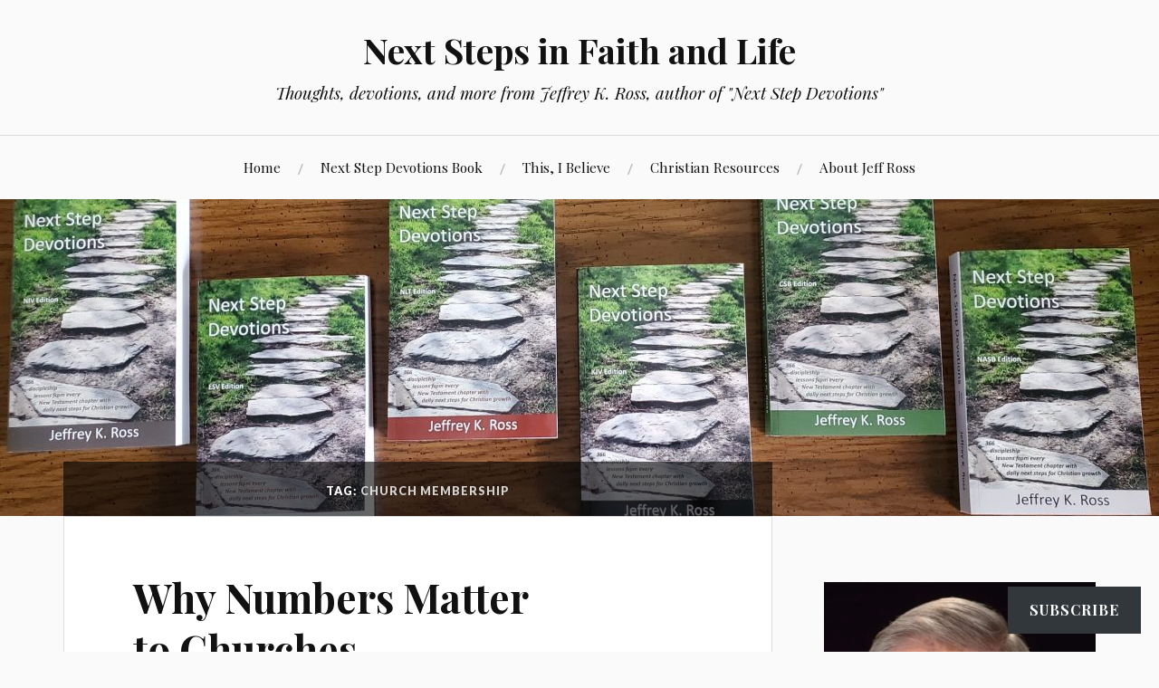

--- FILE ---
content_type: text/html; charset=UTF-8
request_url: https://jeffrossblog.com/tag/church-membership/
body_size: 24346
content:
<!DOCTYPE html>
<html lang="en">
<head>
<meta charset="UTF-8">
<meta name="viewport" content="width=device-width, initial-scale=1">
<link rel="profile" href="http://gmpg.org/xfn/11">
<link rel="pingback" href="https://jeffrossblog.com/xmlrpc.php">

<title>Church Membership &#8211; Next Steps in Faith and Life</title>
<meta name='robots' content='max-image-preview:large' />
<meta name="google-site-verification" content="dkN3a563700RQ6zFInuzrs_EtyuFVTn_QgZoByqYxVE" />
<meta name="p:domain_verify" content="70110bbc4f707f912799345e3817b584" />

<!-- Async WordPress.com Remote Login -->
<script id="wpcom_remote_login_js">
var wpcom_remote_login_extra_auth = '';
function wpcom_remote_login_remove_dom_node_id( element_id ) {
	var dom_node = document.getElementById( element_id );
	if ( dom_node ) { dom_node.parentNode.removeChild( dom_node ); }
}
function wpcom_remote_login_remove_dom_node_classes( class_name ) {
	var dom_nodes = document.querySelectorAll( '.' + class_name );
	for ( var i = 0; i < dom_nodes.length; i++ ) {
		dom_nodes[ i ].parentNode.removeChild( dom_nodes[ i ] );
	}
}
function wpcom_remote_login_final_cleanup() {
	wpcom_remote_login_remove_dom_node_classes( "wpcom_remote_login_msg" );
	wpcom_remote_login_remove_dom_node_id( "wpcom_remote_login_key" );
	wpcom_remote_login_remove_dom_node_id( "wpcom_remote_login_validate" );
	wpcom_remote_login_remove_dom_node_id( "wpcom_remote_login_js" );
	wpcom_remote_login_remove_dom_node_id( "wpcom_request_access_iframe" );
	wpcom_remote_login_remove_dom_node_id( "wpcom_request_access_styles" );
}

// Watch for messages back from the remote login
window.addEventListener( "message", function( e ) {
	if ( e.origin === "https://r-login.wordpress.com" ) {
		var data = {};
		try {
			data = JSON.parse( e.data );
		} catch( e ) {
			wpcom_remote_login_final_cleanup();
			return;
		}

		if ( data.msg === 'LOGIN' ) {
			// Clean up the login check iframe
			wpcom_remote_login_remove_dom_node_id( "wpcom_remote_login_key" );

			var id_regex = new RegExp( /^[0-9]+$/ );
			var token_regex = new RegExp( /^.*|.*|.*$/ );
			if (
				token_regex.test( data.token )
				&& id_regex.test( data.wpcomid )
			) {
				// We have everything we need to ask for a login
				var script = document.createElement( "script" );
				script.setAttribute( "id", "wpcom_remote_login_validate" );
				script.src = '/remote-login.php?wpcom_remote_login=validate'
					+ '&wpcomid=' + data.wpcomid
					+ '&token=' + encodeURIComponent( data.token )
					+ '&host=' + window.location.protocol
					+ '//' + window.location.hostname
					+ '&postid=7866'
					+ '&is_singular=';
				document.body.appendChild( script );
			}

			return;
		}

		// Safari ITP, not logged in, so redirect
		if ( data.msg === 'LOGIN-REDIRECT' ) {
			window.location = 'https://wordpress.com/log-in?redirect_to=' + window.location.href;
			return;
		}

		// Safari ITP, storage access failed, remove the request
		if ( data.msg === 'LOGIN-REMOVE' ) {
			var css_zap = 'html { -webkit-transition: margin-top 1s; transition: margin-top 1s; } /* 9001 */ html { margin-top: 0 !important; } * html body { margin-top: 0 !important; } @media screen and ( max-width: 782px ) { html { margin-top: 0 !important; } * html body { margin-top: 0 !important; } }';
			var style_zap = document.createElement( 'style' );
			style_zap.type = 'text/css';
			style_zap.appendChild( document.createTextNode( css_zap ) );
			document.body.appendChild( style_zap );

			var e = document.getElementById( 'wpcom_request_access_iframe' );
			e.parentNode.removeChild( e );

			document.cookie = 'wordpress_com_login_access=denied; path=/; max-age=31536000';

			return;
		}

		// Safari ITP
		if ( data.msg === 'REQUEST_ACCESS' ) {
			console.log( 'request access: safari' );

			// Check ITP iframe enable/disable knob
			if ( wpcom_remote_login_extra_auth !== 'safari_itp_iframe' ) {
				return;
			}

			// If we are in a "private window" there is no ITP.
			var private_window = false;
			try {
				var opendb = window.openDatabase( null, null, null, null );
			} catch( e ) {
				private_window = true;
			}

			if ( private_window ) {
				console.log( 'private window' );
				return;
			}

			var iframe = document.createElement( 'iframe' );
			iframe.id = 'wpcom_request_access_iframe';
			iframe.setAttribute( 'scrolling', 'no' );
			iframe.setAttribute( 'sandbox', 'allow-storage-access-by-user-activation allow-scripts allow-same-origin allow-top-navigation-by-user-activation' );
			iframe.src = 'https://r-login.wordpress.com/remote-login.php?wpcom_remote_login=request_access&origin=' + encodeURIComponent( data.origin ) + '&wpcomid=' + encodeURIComponent( data.wpcomid );

			var css = 'html { -webkit-transition: margin-top 1s; transition: margin-top 1s; } /* 9001 */ html { margin-top: 46px !important; } * html body { margin-top: 46px !important; } @media screen and ( max-width: 660px ) { html { margin-top: 71px !important; } * html body { margin-top: 71px !important; } #wpcom_request_access_iframe { display: block; height: 71px !important; } } #wpcom_request_access_iframe { border: 0px; height: 46px; position: fixed; top: 0; left: 0; width: 100%; min-width: 100%; z-index: 99999; background: #23282d; } ';

			var style = document.createElement( 'style' );
			style.type = 'text/css';
			style.id = 'wpcom_request_access_styles';
			style.appendChild( document.createTextNode( css ) );
			document.body.appendChild( style );

			document.body.appendChild( iframe );
		}

		if ( data.msg === 'DONE' ) {
			wpcom_remote_login_final_cleanup();
		}
	}
}, false );

// Inject the remote login iframe after the page has had a chance to load
// more critical resources
window.addEventListener( "DOMContentLoaded", function( e ) {
	var iframe = document.createElement( "iframe" );
	iframe.style.display = "none";
	iframe.setAttribute( "scrolling", "no" );
	iframe.setAttribute( "id", "wpcom_remote_login_key" );
	iframe.src = "https://r-login.wordpress.com/remote-login.php"
		+ "?wpcom_remote_login=key"
		+ "&origin=aHR0cHM6Ly9qZWZmcm9zc2Jsb2cuY29t"
		+ "&wpcomid=22017534"
		+ "&time=" + Math.floor( Date.now() / 1000 );
	document.body.appendChild( iframe );
}, false );
</script>
<link rel='dns-prefetch' href='//s0.wp.com' />
<link rel='dns-prefetch' href='//fonts-api.wp.com' />
<link rel="alternate" type="application/rss+xml" title="Next Steps in Faith and Life &raquo; Feed" href="https://jeffrossblog.com/feed/" />
<link rel="alternate" type="application/rss+xml" title="Next Steps in Faith and Life &raquo; Comments Feed" href="https://jeffrossblog.com/comments/feed/" />
<link rel="alternate" type="application/rss+xml" title="Next Steps in Faith and Life &raquo; Church Membership Tag Feed" href="https://jeffrossblog.com/tag/church-membership/feed/" />
	<script type="text/javascript">
		/* <![CDATA[ */
		function addLoadEvent(func) {
			var oldonload = window.onload;
			if (typeof window.onload != 'function') {
				window.onload = func;
			} else {
				window.onload = function () {
					oldonload();
					func();
				}
			}
		}
		/* ]]> */
	</script>
	<style id='wp-emoji-styles-inline-css'>

	img.wp-smiley, img.emoji {
		display: inline !important;
		border: none !important;
		box-shadow: none !important;
		height: 1em !important;
		width: 1em !important;
		margin: 0 0.07em !important;
		vertical-align: -0.1em !important;
		background: none !important;
		padding: 0 !important;
	}
/*# sourceURL=wp-emoji-styles-inline-css */
</style>
<link crossorigin='anonymous' rel='stylesheet' id='all-css-2-1' href='/wp-content/plugins/gutenberg-core/v22.2.0/build/styles/block-library/style.css?m=1764855221i&cssminify=yes' type='text/css' media='all' />
<style id='wp-block-library-inline-css'>
.has-text-align-justify {
	text-align:justify;
}
.has-text-align-justify{text-align:justify;}

/*# sourceURL=wp-block-library-inline-css */
</style><style id='wp-block-paragraph-inline-css'>
.is-small-text{font-size:.875em}.is-regular-text{font-size:1em}.is-large-text{font-size:2.25em}.is-larger-text{font-size:3em}.has-drop-cap:not(:focus):first-letter{float:left;font-size:8.4em;font-style:normal;font-weight:100;line-height:.68;margin:.05em .1em 0 0;text-transform:uppercase}body.rtl .has-drop-cap:not(:focus):first-letter{float:none;margin-left:.1em}p.has-drop-cap.has-background{overflow:hidden}:root :where(p.has-background){padding:1.25em 2.375em}:where(p.has-text-color:not(.has-link-color)) a{color:inherit}p.has-text-align-left[style*="writing-mode:vertical-lr"],p.has-text-align-right[style*="writing-mode:vertical-rl"]{rotate:180deg}
/*# sourceURL=/wp-content/plugins/gutenberg-core/v22.2.0/build/styles/block-library/paragraph/style.css */
</style>
<style id='wp-block-image-inline-css'>
.wp-block-image>a,.wp-block-image>figure>a{display:inline-block}.wp-block-image img{box-sizing:border-box;height:auto;max-width:100%;vertical-align:bottom}@media not (prefers-reduced-motion){.wp-block-image img.hide{visibility:hidden}.wp-block-image img.show{animation:show-content-image .4s}}.wp-block-image[style*=border-radius] img,.wp-block-image[style*=border-radius]>a{border-radius:inherit}.wp-block-image.has-custom-border img{box-sizing:border-box}.wp-block-image.aligncenter{text-align:center}.wp-block-image.alignfull>a,.wp-block-image.alignwide>a{width:100%}.wp-block-image.alignfull img,.wp-block-image.alignwide img{height:auto;width:100%}.wp-block-image .aligncenter,.wp-block-image .alignleft,.wp-block-image .alignright,.wp-block-image.aligncenter,.wp-block-image.alignleft,.wp-block-image.alignright{display:table}.wp-block-image .aligncenter>figcaption,.wp-block-image .alignleft>figcaption,.wp-block-image .alignright>figcaption,.wp-block-image.aligncenter>figcaption,.wp-block-image.alignleft>figcaption,.wp-block-image.alignright>figcaption{caption-side:bottom;display:table-caption}.wp-block-image .alignleft{float:left;margin:.5em 1em .5em 0}.wp-block-image .alignright{float:right;margin:.5em 0 .5em 1em}.wp-block-image .aligncenter{margin-left:auto;margin-right:auto}.wp-block-image :where(figcaption){margin-bottom:1em;margin-top:.5em}.wp-block-image.is-style-circle-mask img{border-radius:9999px}@supports ((-webkit-mask-image:none) or (mask-image:none)) or (-webkit-mask-image:none){.wp-block-image.is-style-circle-mask img{border-radius:0;-webkit-mask-image:url('data:image/svg+xml;utf8,<svg viewBox="0 0 100 100" xmlns="http://www.w3.org/2000/svg"><circle cx="50" cy="50" r="50"/></svg>');mask-image:url('data:image/svg+xml;utf8,<svg viewBox="0 0 100 100" xmlns="http://www.w3.org/2000/svg"><circle cx="50" cy="50" r="50"/></svg>');mask-mode:alpha;-webkit-mask-position:center;mask-position:center;-webkit-mask-repeat:no-repeat;mask-repeat:no-repeat;-webkit-mask-size:contain;mask-size:contain}}:root :where(.wp-block-image.is-style-rounded img,.wp-block-image .is-style-rounded img){border-radius:9999px}.wp-block-image figure{margin:0}.wp-lightbox-container{display:flex;flex-direction:column;position:relative}.wp-lightbox-container img{cursor:zoom-in}.wp-lightbox-container img:hover+button{opacity:1}.wp-lightbox-container button{align-items:center;backdrop-filter:blur(16px) saturate(180%);background-color:#5a5a5a40;border:none;border-radius:4px;cursor:zoom-in;display:flex;height:20px;justify-content:center;opacity:0;padding:0;position:absolute;right:16px;text-align:center;top:16px;width:20px;z-index:100}@media not (prefers-reduced-motion){.wp-lightbox-container button{transition:opacity .2s ease}}.wp-lightbox-container button:focus-visible{outline:3px auto #5a5a5a40;outline:3px auto -webkit-focus-ring-color;outline-offset:3px}.wp-lightbox-container button:hover{cursor:pointer;opacity:1}.wp-lightbox-container button:focus{opacity:1}.wp-lightbox-container button:focus,.wp-lightbox-container button:hover,.wp-lightbox-container button:not(:hover):not(:active):not(.has-background){background-color:#5a5a5a40;border:none}.wp-lightbox-overlay{box-sizing:border-box;cursor:zoom-out;height:100vh;left:0;overflow:hidden;position:fixed;top:0;visibility:hidden;width:100%;z-index:100000}.wp-lightbox-overlay .close-button{align-items:center;cursor:pointer;display:flex;justify-content:center;min-height:40px;min-width:40px;padding:0;position:absolute;right:calc(env(safe-area-inset-right) + 16px);top:calc(env(safe-area-inset-top) + 16px);z-index:5000000}.wp-lightbox-overlay .close-button:focus,.wp-lightbox-overlay .close-button:hover,.wp-lightbox-overlay .close-button:not(:hover):not(:active):not(.has-background){background:none;border:none}.wp-lightbox-overlay .lightbox-image-container{height:var(--wp--lightbox-container-height);left:50%;overflow:hidden;position:absolute;top:50%;transform:translate(-50%,-50%);transform-origin:top left;width:var(--wp--lightbox-container-width);z-index:9999999999}.wp-lightbox-overlay .wp-block-image{align-items:center;box-sizing:border-box;display:flex;height:100%;justify-content:center;margin:0;position:relative;transform-origin:0 0;width:100%;z-index:3000000}.wp-lightbox-overlay .wp-block-image img{height:var(--wp--lightbox-image-height);min-height:var(--wp--lightbox-image-height);min-width:var(--wp--lightbox-image-width);width:var(--wp--lightbox-image-width)}.wp-lightbox-overlay .wp-block-image figcaption{display:none}.wp-lightbox-overlay button{background:none;border:none}.wp-lightbox-overlay .scrim{background-color:#fff;height:100%;opacity:.9;position:absolute;width:100%;z-index:2000000}.wp-lightbox-overlay.active{visibility:visible}@media not (prefers-reduced-motion){.wp-lightbox-overlay.active{animation:turn-on-visibility .25s both}.wp-lightbox-overlay.active img{animation:turn-on-visibility .35s both}.wp-lightbox-overlay.show-closing-animation:not(.active){animation:turn-off-visibility .35s both}.wp-lightbox-overlay.show-closing-animation:not(.active) img{animation:turn-off-visibility .25s both}.wp-lightbox-overlay.zoom.active{animation:none;opacity:1;visibility:visible}.wp-lightbox-overlay.zoom.active .lightbox-image-container{animation:lightbox-zoom-in .4s}.wp-lightbox-overlay.zoom.active .lightbox-image-container img{animation:none}.wp-lightbox-overlay.zoom.active .scrim{animation:turn-on-visibility .4s forwards}.wp-lightbox-overlay.zoom.show-closing-animation:not(.active){animation:none}.wp-lightbox-overlay.zoom.show-closing-animation:not(.active) .lightbox-image-container{animation:lightbox-zoom-out .4s}.wp-lightbox-overlay.zoom.show-closing-animation:not(.active) .lightbox-image-container img{animation:none}.wp-lightbox-overlay.zoom.show-closing-animation:not(.active) .scrim{animation:turn-off-visibility .4s forwards}}@keyframes show-content-image{0%{visibility:hidden}99%{visibility:hidden}to{visibility:visible}}@keyframes turn-on-visibility{0%{opacity:0}to{opacity:1}}@keyframes turn-off-visibility{0%{opacity:1;visibility:visible}99%{opacity:0;visibility:visible}to{opacity:0;visibility:hidden}}@keyframes lightbox-zoom-in{0%{transform:translate(calc((-100vw + var(--wp--lightbox-scrollbar-width))/2 + var(--wp--lightbox-initial-left-position)),calc(-50vh + var(--wp--lightbox-initial-top-position))) scale(var(--wp--lightbox-scale))}to{transform:translate(-50%,-50%) scale(1)}}@keyframes lightbox-zoom-out{0%{transform:translate(-50%,-50%) scale(1);visibility:visible}99%{visibility:visible}to{transform:translate(calc((-100vw + var(--wp--lightbox-scrollbar-width))/2 + var(--wp--lightbox-initial-left-position)),calc(-50vh + var(--wp--lightbox-initial-top-position))) scale(var(--wp--lightbox-scale));visibility:hidden}}
/*# sourceURL=/wp-content/plugins/gutenberg-core/v22.2.0/build/styles/block-library/image/style.css */
</style>
<style id='global-styles-inline-css'>
:root{--wp--preset--aspect-ratio--square: 1;--wp--preset--aspect-ratio--4-3: 4/3;--wp--preset--aspect-ratio--3-4: 3/4;--wp--preset--aspect-ratio--3-2: 3/2;--wp--preset--aspect-ratio--2-3: 2/3;--wp--preset--aspect-ratio--16-9: 16/9;--wp--preset--aspect-ratio--9-16: 9/16;--wp--preset--color--black: #000000;--wp--preset--color--cyan-bluish-gray: #abb8c3;--wp--preset--color--white: #ffffff;--wp--preset--color--pale-pink: #f78da7;--wp--preset--color--vivid-red: #cf2e2e;--wp--preset--color--luminous-vivid-orange: #ff6900;--wp--preset--color--luminous-vivid-amber: #fcb900;--wp--preset--color--light-green-cyan: #7bdcb5;--wp--preset--color--vivid-green-cyan: #00d084;--wp--preset--color--pale-cyan-blue: #8ed1fc;--wp--preset--color--vivid-cyan-blue: #0693e3;--wp--preset--color--vivid-purple: #9b51e0;--wp--preset--gradient--vivid-cyan-blue-to-vivid-purple: linear-gradient(135deg,rgb(6,147,227) 0%,rgb(155,81,224) 100%);--wp--preset--gradient--light-green-cyan-to-vivid-green-cyan: linear-gradient(135deg,rgb(122,220,180) 0%,rgb(0,208,130) 100%);--wp--preset--gradient--luminous-vivid-amber-to-luminous-vivid-orange: linear-gradient(135deg,rgb(252,185,0) 0%,rgb(255,105,0) 100%);--wp--preset--gradient--luminous-vivid-orange-to-vivid-red: linear-gradient(135deg,rgb(255,105,0) 0%,rgb(207,46,46) 100%);--wp--preset--gradient--very-light-gray-to-cyan-bluish-gray: linear-gradient(135deg,rgb(238,238,238) 0%,rgb(169,184,195) 100%);--wp--preset--gradient--cool-to-warm-spectrum: linear-gradient(135deg,rgb(74,234,220) 0%,rgb(151,120,209) 20%,rgb(207,42,186) 40%,rgb(238,44,130) 60%,rgb(251,105,98) 80%,rgb(254,248,76) 100%);--wp--preset--gradient--blush-light-purple: linear-gradient(135deg,rgb(255,206,236) 0%,rgb(152,150,240) 100%);--wp--preset--gradient--blush-bordeaux: linear-gradient(135deg,rgb(254,205,165) 0%,rgb(254,45,45) 50%,rgb(107,0,62) 100%);--wp--preset--gradient--luminous-dusk: linear-gradient(135deg,rgb(255,203,112) 0%,rgb(199,81,192) 50%,rgb(65,88,208) 100%);--wp--preset--gradient--pale-ocean: linear-gradient(135deg,rgb(255,245,203) 0%,rgb(182,227,212) 50%,rgb(51,167,181) 100%);--wp--preset--gradient--electric-grass: linear-gradient(135deg,rgb(202,248,128) 0%,rgb(113,206,126) 100%);--wp--preset--gradient--midnight: linear-gradient(135deg,rgb(2,3,129) 0%,rgb(40,116,252) 100%);--wp--preset--font-size--small: 13px;--wp--preset--font-size--medium: 20px;--wp--preset--font-size--large: 36px;--wp--preset--font-size--x-large: 42px;--wp--preset--font-family--albert-sans: 'Albert Sans', sans-serif;--wp--preset--font-family--alegreya: Alegreya, serif;--wp--preset--font-family--arvo: Arvo, serif;--wp--preset--font-family--bodoni-moda: 'Bodoni Moda', serif;--wp--preset--font-family--bricolage-grotesque: 'Bricolage Grotesque', sans-serif;--wp--preset--font-family--cabin: Cabin, sans-serif;--wp--preset--font-family--chivo: Chivo, sans-serif;--wp--preset--font-family--commissioner: Commissioner, sans-serif;--wp--preset--font-family--cormorant: Cormorant, serif;--wp--preset--font-family--courier-prime: 'Courier Prime', monospace;--wp--preset--font-family--crimson-pro: 'Crimson Pro', serif;--wp--preset--font-family--dm-mono: 'DM Mono', monospace;--wp--preset--font-family--dm-sans: 'DM Sans', sans-serif;--wp--preset--font-family--dm-serif-display: 'DM Serif Display', serif;--wp--preset--font-family--domine: Domine, serif;--wp--preset--font-family--eb-garamond: 'EB Garamond', serif;--wp--preset--font-family--epilogue: Epilogue, sans-serif;--wp--preset--font-family--fahkwang: Fahkwang, sans-serif;--wp--preset--font-family--figtree: Figtree, sans-serif;--wp--preset--font-family--fira-sans: 'Fira Sans', sans-serif;--wp--preset--font-family--fjalla-one: 'Fjalla One', sans-serif;--wp--preset--font-family--fraunces: Fraunces, serif;--wp--preset--font-family--gabarito: Gabarito, system-ui;--wp--preset--font-family--ibm-plex-mono: 'IBM Plex Mono', monospace;--wp--preset--font-family--ibm-plex-sans: 'IBM Plex Sans', sans-serif;--wp--preset--font-family--ibarra-real-nova: 'Ibarra Real Nova', serif;--wp--preset--font-family--instrument-serif: 'Instrument Serif', serif;--wp--preset--font-family--inter: Inter, sans-serif;--wp--preset--font-family--josefin-sans: 'Josefin Sans', sans-serif;--wp--preset--font-family--jost: Jost, sans-serif;--wp--preset--font-family--libre-baskerville: 'Libre Baskerville', serif;--wp--preset--font-family--libre-franklin: 'Libre Franklin', sans-serif;--wp--preset--font-family--literata: Literata, serif;--wp--preset--font-family--lora: Lora, serif;--wp--preset--font-family--merriweather: Merriweather, serif;--wp--preset--font-family--montserrat: Montserrat, sans-serif;--wp--preset--font-family--newsreader: Newsreader, serif;--wp--preset--font-family--noto-sans-mono: 'Noto Sans Mono', sans-serif;--wp--preset--font-family--nunito: Nunito, sans-serif;--wp--preset--font-family--open-sans: 'Open Sans', sans-serif;--wp--preset--font-family--overpass: Overpass, sans-serif;--wp--preset--font-family--pt-serif: 'PT Serif', serif;--wp--preset--font-family--petrona: Petrona, serif;--wp--preset--font-family--piazzolla: Piazzolla, serif;--wp--preset--font-family--playfair-display: 'Playfair Display', serif;--wp--preset--font-family--plus-jakarta-sans: 'Plus Jakarta Sans', sans-serif;--wp--preset--font-family--poppins: Poppins, sans-serif;--wp--preset--font-family--raleway: Raleway, sans-serif;--wp--preset--font-family--roboto: Roboto, sans-serif;--wp--preset--font-family--roboto-slab: 'Roboto Slab', serif;--wp--preset--font-family--rubik: Rubik, sans-serif;--wp--preset--font-family--rufina: Rufina, serif;--wp--preset--font-family--sora: Sora, sans-serif;--wp--preset--font-family--source-sans-3: 'Source Sans 3', sans-serif;--wp--preset--font-family--source-serif-4: 'Source Serif 4', serif;--wp--preset--font-family--space-mono: 'Space Mono', monospace;--wp--preset--font-family--syne: Syne, sans-serif;--wp--preset--font-family--texturina: Texturina, serif;--wp--preset--font-family--urbanist: Urbanist, sans-serif;--wp--preset--font-family--work-sans: 'Work Sans', sans-serif;--wp--preset--spacing--20: 0.44rem;--wp--preset--spacing--30: 0.67rem;--wp--preset--spacing--40: 1rem;--wp--preset--spacing--50: 1.5rem;--wp--preset--spacing--60: 2.25rem;--wp--preset--spacing--70: 3.38rem;--wp--preset--spacing--80: 5.06rem;--wp--preset--shadow--natural: 6px 6px 9px rgba(0, 0, 0, 0.2);--wp--preset--shadow--deep: 12px 12px 50px rgba(0, 0, 0, 0.4);--wp--preset--shadow--sharp: 6px 6px 0px rgba(0, 0, 0, 0.2);--wp--preset--shadow--outlined: 6px 6px 0px -3px rgb(255, 255, 255), 6px 6px rgb(0, 0, 0);--wp--preset--shadow--crisp: 6px 6px 0px rgb(0, 0, 0);}:where(.is-layout-flex){gap: 0.5em;}:where(.is-layout-grid){gap: 0.5em;}body .is-layout-flex{display: flex;}.is-layout-flex{flex-wrap: wrap;align-items: center;}.is-layout-flex > :is(*, div){margin: 0;}body .is-layout-grid{display: grid;}.is-layout-grid > :is(*, div){margin: 0;}:where(.wp-block-columns.is-layout-flex){gap: 2em;}:where(.wp-block-columns.is-layout-grid){gap: 2em;}:where(.wp-block-post-template.is-layout-flex){gap: 1.25em;}:where(.wp-block-post-template.is-layout-grid){gap: 1.25em;}.has-black-color{color: var(--wp--preset--color--black) !important;}.has-cyan-bluish-gray-color{color: var(--wp--preset--color--cyan-bluish-gray) !important;}.has-white-color{color: var(--wp--preset--color--white) !important;}.has-pale-pink-color{color: var(--wp--preset--color--pale-pink) !important;}.has-vivid-red-color{color: var(--wp--preset--color--vivid-red) !important;}.has-luminous-vivid-orange-color{color: var(--wp--preset--color--luminous-vivid-orange) !important;}.has-luminous-vivid-amber-color{color: var(--wp--preset--color--luminous-vivid-amber) !important;}.has-light-green-cyan-color{color: var(--wp--preset--color--light-green-cyan) !important;}.has-vivid-green-cyan-color{color: var(--wp--preset--color--vivid-green-cyan) !important;}.has-pale-cyan-blue-color{color: var(--wp--preset--color--pale-cyan-blue) !important;}.has-vivid-cyan-blue-color{color: var(--wp--preset--color--vivid-cyan-blue) !important;}.has-vivid-purple-color{color: var(--wp--preset--color--vivid-purple) !important;}.has-black-background-color{background-color: var(--wp--preset--color--black) !important;}.has-cyan-bluish-gray-background-color{background-color: var(--wp--preset--color--cyan-bluish-gray) !important;}.has-white-background-color{background-color: var(--wp--preset--color--white) !important;}.has-pale-pink-background-color{background-color: var(--wp--preset--color--pale-pink) !important;}.has-vivid-red-background-color{background-color: var(--wp--preset--color--vivid-red) !important;}.has-luminous-vivid-orange-background-color{background-color: var(--wp--preset--color--luminous-vivid-orange) !important;}.has-luminous-vivid-amber-background-color{background-color: var(--wp--preset--color--luminous-vivid-amber) !important;}.has-light-green-cyan-background-color{background-color: var(--wp--preset--color--light-green-cyan) !important;}.has-vivid-green-cyan-background-color{background-color: var(--wp--preset--color--vivid-green-cyan) !important;}.has-pale-cyan-blue-background-color{background-color: var(--wp--preset--color--pale-cyan-blue) !important;}.has-vivid-cyan-blue-background-color{background-color: var(--wp--preset--color--vivid-cyan-blue) !important;}.has-vivid-purple-background-color{background-color: var(--wp--preset--color--vivid-purple) !important;}.has-black-border-color{border-color: var(--wp--preset--color--black) !important;}.has-cyan-bluish-gray-border-color{border-color: var(--wp--preset--color--cyan-bluish-gray) !important;}.has-white-border-color{border-color: var(--wp--preset--color--white) !important;}.has-pale-pink-border-color{border-color: var(--wp--preset--color--pale-pink) !important;}.has-vivid-red-border-color{border-color: var(--wp--preset--color--vivid-red) !important;}.has-luminous-vivid-orange-border-color{border-color: var(--wp--preset--color--luminous-vivid-orange) !important;}.has-luminous-vivid-amber-border-color{border-color: var(--wp--preset--color--luminous-vivid-amber) !important;}.has-light-green-cyan-border-color{border-color: var(--wp--preset--color--light-green-cyan) !important;}.has-vivid-green-cyan-border-color{border-color: var(--wp--preset--color--vivid-green-cyan) !important;}.has-pale-cyan-blue-border-color{border-color: var(--wp--preset--color--pale-cyan-blue) !important;}.has-vivid-cyan-blue-border-color{border-color: var(--wp--preset--color--vivid-cyan-blue) !important;}.has-vivid-purple-border-color{border-color: var(--wp--preset--color--vivid-purple) !important;}.has-vivid-cyan-blue-to-vivid-purple-gradient-background{background: var(--wp--preset--gradient--vivid-cyan-blue-to-vivid-purple) !important;}.has-light-green-cyan-to-vivid-green-cyan-gradient-background{background: var(--wp--preset--gradient--light-green-cyan-to-vivid-green-cyan) !important;}.has-luminous-vivid-amber-to-luminous-vivid-orange-gradient-background{background: var(--wp--preset--gradient--luminous-vivid-amber-to-luminous-vivid-orange) !important;}.has-luminous-vivid-orange-to-vivid-red-gradient-background{background: var(--wp--preset--gradient--luminous-vivid-orange-to-vivid-red) !important;}.has-very-light-gray-to-cyan-bluish-gray-gradient-background{background: var(--wp--preset--gradient--very-light-gray-to-cyan-bluish-gray) !important;}.has-cool-to-warm-spectrum-gradient-background{background: var(--wp--preset--gradient--cool-to-warm-spectrum) !important;}.has-blush-light-purple-gradient-background{background: var(--wp--preset--gradient--blush-light-purple) !important;}.has-blush-bordeaux-gradient-background{background: var(--wp--preset--gradient--blush-bordeaux) !important;}.has-luminous-dusk-gradient-background{background: var(--wp--preset--gradient--luminous-dusk) !important;}.has-pale-ocean-gradient-background{background: var(--wp--preset--gradient--pale-ocean) !important;}.has-electric-grass-gradient-background{background: var(--wp--preset--gradient--electric-grass) !important;}.has-midnight-gradient-background{background: var(--wp--preset--gradient--midnight) !important;}.has-small-font-size{font-size: var(--wp--preset--font-size--small) !important;}.has-medium-font-size{font-size: var(--wp--preset--font-size--medium) !important;}.has-large-font-size{font-size: var(--wp--preset--font-size--large) !important;}.has-x-large-font-size{font-size: var(--wp--preset--font-size--x-large) !important;}.has-albert-sans-font-family{font-family: var(--wp--preset--font-family--albert-sans) !important;}.has-alegreya-font-family{font-family: var(--wp--preset--font-family--alegreya) !important;}.has-arvo-font-family{font-family: var(--wp--preset--font-family--arvo) !important;}.has-bodoni-moda-font-family{font-family: var(--wp--preset--font-family--bodoni-moda) !important;}.has-bricolage-grotesque-font-family{font-family: var(--wp--preset--font-family--bricolage-grotesque) !important;}.has-cabin-font-family{font-family: var(--wp--preset--font-family--cabin) !important;}.has-chivo-font-family{font-family: var(--wp--preset--font-family--chivo) !important;}.has-commissioner-font-family{font-family: var(--wp--preset--font-family--commissioner) !important;}.has-cormorant-font-family{font-family: var(--wp--preset--font-family--cormorant) !important;}.has-courier-prime-font-family{font-family: var(--wp--preset--font-family--courier-prime) !important;}.has-crimson-pro-font-family{font-family: var(--wp--preset--font-family--crimson-pro) !important;}.has-dm-mono-font-family{font-family: var(--wp--preset--font-family--dm-mono) !important;}.has-dm-sans-font-family{font-family: var(--wp--preset--font-family--dm-sans) !important;}.has-dm-serif-display-font-family{font-family: var(--wp--preset--font-family--dm-serif-display) !important;}.has-domine-font-family{font-family: var(--wp--preset--font-family--domine) !important;}.has-eb-garamond-font-family{font-family: var(--wp--preset--font-family--eb-garamond) !important;}.has-epilogue-font-family{font-family: var(--wp--preset--font-family--epilogue) !important;}.has-fahkwang-font-family{font-family: var(--wp--preset--font-family--fahkwang) !important;}.has-figtree-font-family{font-family: var(--wp--preset--font-family--figtree) !important;}.has-fira-sans-font-family{font-family: var(--wp--preset--font-family--fira-sans) !important;}.has-fjalla-one-font-family{font-family: var(--wp--preset--font-family--fjalla-one) !important;}.has-fraunces-font-family{font-family: var(--wp--preset--font-family--fraunces) !important;}.has-gabarito-font-family{font-family: var(--wp--preset--font-family--gabarito) !important;}.has-ibm-plex-mono-font-family{font-family: var(--wp--preset--font-family--ibm-plex-mono) !important;}.has-ibm-plex-sans-font-family{font-family: var(--wp--preset--font-family--ibm-plex-sans) !important;}.has-ibarra-real-nova-font-family{font-family: var(--wp--preset--font-family--ibarra-real-nova) !important;}.has-instrument-serif-font-family{font-family: var(--wp--preset--font-family--instrument-serif) !important;}.has-inter-font-family{font-family: var(--wp--preset--font-family--inter) !important;}.has-josefin-sans-font-family{font-family: var(--wp--preset--font-family--josefin-sans) !important;}.has-jost-font-family{font-family: var(--wp--preset--font-family--jost) !important;}.has-libre-baskerville-font-family{font-family: var(--wp--preset--font-family--libre-baskerville) !important;}.has-libre-franklin-font-family{font-family: var(--wp--preset--font-family--libre-franklin) !important;}.has-literata-font-family{font-family: var(--wp--preset--font-family--literata) !important;}.has-lora-font-family{font-family: var(--wp--preset--font-family--lora) !important;}.has-merriweather-font-family{font-family: var(--wp--preset--font-family--merriweather) !important;}.has-montserrat-font-family{font-family: var(--wp--preset--font-family--montserrat) !important;}.has-newsreader-font-family{font-family: var(--wp--preset--font-family--newsreader) !important;}.has-noto-sans-mono-font-family{font-family: var(--wp--preset--font-family--noto-sans-mono) !important;}.has-nunito-font-family{font-family: var(--wp--preset--font-family--nunito) !important;}.has-open-sans-font-family{font-family: var(--wp--preset--font-family--open-sans) !important;}.has-overpass-font-family{font-family: var(--wp--preset--font-family--overpass) !important;}.has-pt-serif-font-family{font-family: var(--wp--preset--font-family--pt-serif) !important;}.has-petrona-font-family{font-family: var(--wp--preset--font-family--petrona) !important;}.has-piazzolla-font-family{font-family: var(--wp--preset--font-family--piazzolla) !important;}.has-playfair-display-font-family{font-family: var(--wp--preset--font-family--playfair-display) !important;}.has-plus-jakarta-sans-font-family{font-family: var(--wp--preset--font-family--plus-jakarta-sans) !important;}.has-poppins-font-family{font-family: var(--wp--preset--font-family--poppins) !important;}.has-raleway-font-family{font-family: var(--wp--preset--font-family--raleway) !important;}.has-roboto-font-family{font-family: var(--wp--preset--font-family--roboto) !important;}.has-roboto-slab-font-family{font-family: var(--wp--preset--font-family--roboto-slab) !important;}.has-rubik-font-family{font-family: var(--wp--preset--font-family--rubik) !important;}.has-rufina-font-family{font-family: var(--wp--preset--font-family--rufina) !important;}.has-sora-font-family{font-family: var(--wp--preset--font-family--sora) !important;}.has-source-sans-3-font-family{font-family: var(--wp--preset--font-family--source-sans-3) !important;}.has-source-serif-4-font-family{font-family: var(--wp--preset--font-family--source-serif-4) !important;}.has-space-mono-font-family{font-family: var(--wp--preset--font-family--space-mono) !important;}.has-syne-font-family{font-family: var(--wp--preset--font-family--syne) !important;}.has-texturina-font-family{font-family: var(--wp--preset--font-family--texturina) !important;}.has-urbanist-font-family{font-family: var(--wp--preset--font-family--urbanist) !important;}.has-work-sans-font-family{font-family: var(--wp--preset--font-family--work-sans) !important;}
/*# sourceURL=global-styles-inline-css */
</style>

<style id='classic-theme-styles-inline-css'>
/*! This file is auto-generated */
.wp-block-button__link{color:#fff;background-color:#32373c;border-radius:9999px;box-shadow:none;text-decoration:none;padding:calc(.667em + 2px) calc(1.333em + 2px);font-size:1.125em}.wp-block-file__button{background:#32373c;color:#fff;text-decoration:none}
/*# sourceURL=/wp-includes/css/classic-themes.min.css */
</style>
<link crossorigin='anonymous' rel='stylesheet' id='all-css-4-1' href='/_static/??-eJx9UNtOwzAM/SFcq6hj4wHxLUnqFW9xEsXOBn9PpkFBQvTFOrbPxTJeC4ScjJJhiW3hpBiyjzmcFR+H8TCMoCwlElS6DBPOrLYyQO0j0hBUH/CXkTT48arU51Kc3RhCMzuKJJ22JbvyvJB1uX5jMHrflpQeA96XSqrQq3ATsLeepVu6E1lx4fzVo7aEkucWSTv2GioX45zWzhMcY3bGaQHfzHL6f/Mn934OluYx5guF6o6G6xNf5WXc7w773fPTNJ0+ARZUmmI=&cssminify=yes' type='text/css' media='all' />
<link rel='stylesheet' id='lovecraft-fonts-css' href='https://fonts-api.wp.com/css?family=Playfair+Display%3A400%2C700%2C400italic%7CLato%3A400%2C400italic%2C700%2C700italic%2C900%2C900italic&#038;subset=latin%2Clatin-ext&#038;ver=6.9-RC2-61304' media='all' />
<link crossorigin='anonymous' rel='stylesheet' id='all-css-6-1' href='/_static/??-eJx9jtsKwjAQRH/IuHipxQfxUyRdtjE12Q3ZpMW/twUfKopvc2DOMDAlg8KFuECsJoXqPCsMVJLFx5tBK8PNM4IjpuxnQX/HLapuYLVZ7hRJIdUOgoyE2fYFliUtz0BmSijxS1odydQFcXN0MLdW+E9yJCYI2uKFP8D0wfq8qNd42bXNYd+eT8dmeAFssmIY&cssminify=yes' type='text/css' media='all' />
<link crossorigin='anonymous' rel='stylesheet' id='print-css-7-1' href='/wp-content/mu-plugins/global-print/global-print.css?m=1465851035i&cssminify=yes' type='text/css' media='print' />
<style id='jetpack-global-styles-frontend-style-inline-css'>
:root { --font-headings: unset; --font-base: unset; --font-headings-default: -apple-system,BlinkMacSystemFont,"Segoe UI",Roboto,Oxygen-Sans,Ubuntu,Cantarell,"Helvetica Neue",sans-serif; --font-base-default: -apple-system,BlinkMacSystemFont,"Segoe UI",Roboto,Oxygen-Sans,Ubuntu,Cantarell,"Helvetica Neue",sans-serif;}
/*# sourceURL=jetpack-global-styles-frontend-style-inline-css */
</style>
<link crossorigin='anonymous' rel='stylesheet' id='all-css-10-1' href='/wp-content/themes/h4/global.css?m=1420737423i&cssminify=yes' type='text/css' media='all' />
<script type="text/javascript" id="jetpack-mu-wpcom-settings-js-before">
/* <![CDATA[ */
var JETPACK_MU_WPCOM_SETTINGS = {"assetsUrl":"https://s0.wp.com/wp-content/mu-plugins/jetpack-mu-wpcom-plugin/sun/jetpack_vendor/automattic/jetpack-mu-wpcom/src/build/"};
//# sourceURL=jetpack-mu-wpcom-settings-js-before
/* ]]> */
</script>
<script crossorigin='anonymous' type='text/javascript'  src='/wp-content/js/rlt-proxy.js?m=1720530689i'></script>
<script type="text/javascript" id="rlt-proxy-js-after">
/* <![CDATA[ */
	rltInitialize( {"token":null,"iframeOrigins":["https:\/\/widgets.wp.com"]} );
//# sourceURL=rlt-proxy-js-after
/* ]]> */
</script>
<link rel="EditURI" type="application/rsd+xml" title="RSD" href="https://jeffrossblog.wordpress.com/xmlrpc.php?rsd" />
<meta name="generator" content="WordPress.com" />

<!-- Jetpack Open Graph Tags -->
<meta property="og:type" content="website" />
<meta property="og:title" content="Church Membership &#8211; Next Steps in Faith and Life" />
<meta property="og:url" content="https://jeffrossblog.com/tag/church-membership/" />
<meta property="og:site_name" content="Next Steps in Faith and Life" />
<meta property="og:image" content="https://jeffrossblog.com/wp-content/uploads/2019/11/wp-1572733330079.jpg?w=200" />
<meta property="og:image:width" content="200" />
<meta property="og:image:height" content="200" />
<meta property="og:image:alt" content="" />
<meta property="og:locale" content="en_US" />
<meta name="twitter:creator" content="@JeffKRoss" />
<meta name="twitter:site" content="@JeffKRoss" />

<!-- End Jetpack Open Graph Tags -->
<link rel='openid.server' href='https://jeffrossblog.com/?openidserver=1' />
<link rel='openid.delegate' href='https://jeffrossblog.com/' />
<link rel="search" type="application/opensearchdescription+xml" href="https://jeffrossblog.com/osd.xml" title="Next Steps in Faith and Life" />
<link rel="search" type="application/opensearchdescription+xml" href="https://s1.wp.com/opensearch.xml" title="WordPress.com" />
		<style type="text/css">
			.recentcomments a {
				display: inline !important;
				padding: 0 !important;
				margin: 0 !important;
			}

			table.recentcommentsavatartop img.avatar, table.recentcommentsavatarend img.avatar {
				border: 0px;
				margin: 0;
			}

			table.recentcommentsavatartop a, table.recentcommentsavatarend a {
				border: 0px !important;
				background-color: transparent !important;
			}

			td.recentcommentsavatarend, td.recentcommentsavatartop {
				padding: 0px 0px 1px 0px;
				margin: 0px;
			}

			td.recentcommentstextend {
				border: none !important;
				padding: 0px 0px 2px 10px;
			}

			.rtl td.recentcommentstextend {
				padding: 0px 10px 2px 0px;
			}

			td.recentcommentstexttop {
				border: none;
				padding: 0px 0px 0px 10px;
			}

			.rtl td.recentcommentstexttop {
				padding: 0px 10px 0px 0px;
			}
		</style>
		<meta name="description" content="Posts about Church Membership written by Jeff Ross" />
<link rel="icon" href="https://jeffrossblog.com/wp-content/uploads/2019/11/wp-1572733330079.jpg?w=32" sizes="32x32" />
<link rel="icon" href="https://jeffrossblog.com/wp-content/uploads/2019/11/wp-1572733330079.jpg?w=192" sizes="192x192" />
<link rel="apple-touch-icon" href="https://jeffrossblog.com/wp-content/uploads/2019/11/wp-1572733330079.jpg?w=180" />
<meta name="msapplication-TileImage" content="https://jeffrossblog.com/wp-content/uploads/2019/11/wp-1572733330079.jpg?w=270" />
<link crossorigin='anonymous' rel='stylesheet' id='all-css-0-3' href='/_static/??-eJydj0sOwjAMRC9Ea4WPgAXiKKh1LeQ2caI4bq9PEQWpO2D5RqOnGZhShVEKSYFgVfJ2Z1HoqaQGh4VBTeDGgtD6iIOCTpwo16i6ga8FIXbmSQGbHE3Jfzrv4Effa5Cx72ZsFTOnwnHurqgOLH+Jl6cr88g0PWXXcHHHw+58cnu37R/LHnq5&cssminify=yes' type='text/css' media='all' />
</head>

<body class="archive tag tag-church-membership tag-353197 wp-embed-responsive wp-theme-publovecraft customizer-styles-applied jetpack-reblog-enabled">
<div id="page" class="hfeed site">
	<a class="skip-link screen-reader-text" href="#content">Skip to content</a>

	<header id="masthead" class="site-header" role="banner">
		<div class="site-branding">
							<a href="https://jeffrossblog.com/" class="site-logo-link" rel="home" itemprop="url"></a>						<h1 class="site-title"><a href="https://jeffrossblog.com/" rel="home">Next Steps in Faith and Life</a></h1>
			<p class="site-description">Thoughts, devotions, and more from Jeffrey K. Ross, author of &quot;Next Step Devotions&quot;</p>
		</div><!-- .site-branding -->

		<div class="toggles clear">
			<button class="menu-toggle toggle" aria-controls="primary-menu" aria-expanded="false">
				<div class="bar"></div>
				<div class="bar"></div>
				<div class="bar"></div>
				<span class="screen-reader-text">Menu</span>
			</button><!-- .menu-toggle -->
			<button class="search-toggle toggle">
				<div class="genericon genericon-search" aria-expanded="false">
					<span class="screen-reader-text">Search</span>
				</div><!-- .genericon-search -->
			</button><!-- .search-toggle -->
		</div><!-- .toggles -->

		<nav id="site-navigation" class="main-navigation" role="navigation">
			<div class="menu-menu-1-container"><ul id="primary-menu" class="menu"><li id="menu-item-6432" class="menu-item menu-item-type-custom menu-item-object-custom menu-item-home menu-item-6432"><a href="https://jeffrossblog.com/">Home</a></li>
<li id="menu-item-6700" class="menu-item menu-item-type-post_type menu-item-object-page menu-item-6700"><a href="https://jeffrossblog.com/jeffs-book-next-step-devotions/">Next Step Devotions Book</a></li>
<li id="menu-item-6440" class="menu-item menu-item-type-post_type menu-item-object-page menu-item-6440"><a href="https://jeffrossblog.com/this-i-believe/">This, I Believe</a></li>
<li id="menu-item-6439" class="menu-item menu-item-type-post_type menu-item-object-page menu-item-6439"><a href="https://jeffrossblog.com/biblestudy/">Christian Resources</a></li>
<li id="menu-item-6438" class="menu-item menu-item-type-post_type menu-item-object-page menu-item-6438"><a href="https://jeffrossblog.com/about/">About Jeff Ross</a></li>
</ul></div>		</nav><!-- #site-navigation -->

		<div class="mobile-search">
			<form role="search" method="get" class="search-form" action="https://jeffrossblog.com/">
	<label>
		<span class="screen-reader-text">Search for:</span>
		<input type="search" class="search-field" placeholder="Search …" value="" name="s" title="Search for:" />
	</label>
	<button type="submit" class="search-submit">
		<span class="genericon genericon-search">
			<span class="screen-reader-text">Search</span>
		</span>
	</button>
</form>		</div>
	</header><!-- #masthead -->

			<a class="header-image-wrapper" href="https://jeffrossblog.com/" rel="home">
			<div class="header-image bg-image" style="background-image: url(https://jeffrossblog.com/wp-content/uploads/2025/03/cropped-6editions.jpg)">
				<img src="https://jeffrossblog.com/wp-content/uploads/2025/03/cropped-6editions.jpg" width="1280" height="416" alt="">
			</div>
		</a>
	
	<div id="content" class="site-content">

	<div id="primary" class="content-area">
		<main id="main" class="site-main" role="main">

		
			<header class="page-header">
				<h1 class="page-title">Tag: <span>Church Membership</span></h1>			</header><!-- .page-header -->

						
				
<article id="post-7866" class="post-7866 post type-post status-publish format-standard hentry category-devotionals tag-church tag-church-membership tag-devotionals tag-next-step-devotions tag-numbers">
			<div class="entry-wrapper">
		<header class="entry-header">
			<h1 class="entry-title"><a href="https://jeffrossblog.com/2025/05/20/why-numbers-matter-to-churches/" rel="bookmark">Why Numbers Matter to&nbsp;Churches</a></h1>
						<div class="entry-meta">
				<span class="posted-on">On <a href="https://jeffrossblog.com/2025/05/20/why-numbers-matter-to-churches/" rel="bookmark"><time class="entry-date published" datetime="2025-05-20T21:00:00-04:00">May 20, 2025</time><time class="updated" datetime="2025-05-05T14:15:41-04:00">May 5, 2025</time></a></span><span class="byline"> By <span class="author vcard"><a class="url fn n" href="https://jeffrossblog.com/author/jeffkross/">Jeff Ross</a></span></span><span class="cat-links">In <a href="https://jeffrossblog.com/category/devotionals/" rel="category tag">Devotionals</a></span><span class="comments-link"><a href="https://jeffrossblog.com/2025/05/20/why-numbers-matter-to-churches/#respond">Leave a comment</a></span>			</div><!-- .entry-meta -->
					</header><!-- .entry-header -->

		<div class="entry-content">
			<p>(The following is the May 20 devotional from my Next Step Devotions book. Before reading it, I suggest you read Acts 11 and pay close attention to verses 19-26.) Churches can have a love-hate relationship with membership, attendance, and other statistics. We may interpret increased growth as God’s blessing, but how do we perceive lower or trending numbers? Do &hellip; <p><a href="https://jeffrossblog.com/2025/05/20/why-numbers-matter-to-churches/" class="more-link">Continue reading <span class="screen-reader-text">Why Numbers Matter to&nbsp;Churches</span></a></p></p>
			
					</div><!-- .entry-content -->
	</div>
</article><!-- #post-## -->

			
				
<article id="post-6525" class="post-6525 post type-post status-publish format-standard hentry category-book-reviews tag-book-reviews tag-christianity tag-church tag-church-membership tag-evangelism tag-outreach">
			<div class="entry-wrapper">
		<header class="entry-header">
			<h1 class="entry-title"><a href="https://jeffrossblog.com/2020/07/18/book-review-fusion-by-nelson-searcy-with-jennifer-dykes-henson/" rel="bookmark">Book Review: &#8220;Fusion&#8221; by Nelson Searcy with Jennifer Dykes&nbsp;Henson</a></h1>
						<div class="entry-meta">
				<span class="posted-on">On <a href="https://jeffrossblog.com/2020/07/18/book-review-fusion-by-nelson-searcy-with-jennifer-dykes-henson/" rel="bookmark"><time class="entry-date published updated" datetime="2020-07-18T21:29:20-04:00">July 18, 2020</time></a></span><span class="byline"> By <span class="author vcard"><a class="url fn n" href="https://jeffrossblog.com/author/jeffkross/">Jeff Ross</a></span></span><span class="cat-links">In <a href="https://jeffrossblog.com/category/book-reviews/" rel="category tag">Book Reviews</a></span><span class="comments-link"><a href="https://jeffrossblog.com/2020/07/18/book-review-fusion-by-nelson-searcy-with-jennifer-dykes-henson/#respond">Leave a comment</a></span>			</div><!-- .entry-meta -->
					</header><!-- .entry-header -->

		<div class="entry-content">
			<p>As the Sunday School Director at my church and as a Christian who wants to effectively help bring new believers into the body of Christ and new church members into our congregation, I read with great interest the book Fusion by Nelson Searcy and Jennifer Dykes Henson. I read the older 2007 version rather than the &hellip; </p>
<p><a href="https://jeffrossblog.com/2020/07/18/book-review-fusion-by-nelson-searcy-with-jennifer-dykes-henson/" class="more-link">Continue reading <span class="screen-reader-text">Book Review: &#8220;Fusion&#8221; by Nelson Searcy with Jennifer Dykes&nbsp;Henson</span></a></p></p>

			
					</div><!-- .entry-content -->
	</div>
</article><!-- #post-## -->

			
				
<article id="post-3416" class="post-3416 post type-post status-publish format-standard hentry category-book-reviews tag-attitude tag-book-reviews tag-christianity tag-church-membership tag-thom-rainer">
			<div class="entry-wrapper">
		<header class="entry-header">
			<h1 class="entry-title"><a href="https://jeffrossblog.com/2013/05/27/book-review-i-am-a-church-member-by-thom-rainer/" rel="bookmark">Book Review: &#8220;I Am a Church Member&#8221; by Thom&nbsp;Rainer</a></h1>
						<div class="entry-meta">
				<span class="posted-on">On <a href="https://jeffrossblog.com/2013/05/27/book-review-i-am-a-church-member-by-thom-rainer/" rel="bookmark"><time class="entry-date published updated" datetime="2013-05-27T16:45:30-04:00">May 27, 2013</time></a></span><span class="byline"> By <span class="author vcard"><a class="url fn n" href="https://jeffrossblog.com/author/jeffkross/">Jeff Ross</a></span></span><span class="cat-links">In <a href="https://jeffrossblog.com/category/book-reviews/" rel="category tag">Book Reviews</a></span><span class="comments-link"><a href="https://jeffrossblog.com/2013/05/27/book-review-i-am-a-church-member-by-thom-rainer/#comments">2 Comments</a></span>			</div><!-- .entry-meta -->
					</header><!-- .entry-header -->

		<div class="entry-content">
			<p>I've been a church member ever since I made a profession of faith and was baptized at First Baptist Church of Winchester, Kentucky as a freshman in high school in the early 1970s.  Growing up in the church prior to that experience and being an active church member in several churches since then, being a &hellip; </p>
<p><a href="https://jeffrossblog.com/2013/05/27/book-review-i-am-a-church-member-by-thom-rainer/" class="more-link">Continue reading <span class="screen-reader-text">Book Review: &#8220;I Am a Church Member&#8221; by Thom&nbsp;Rainer</span></a></p></p>

			
					</div><!-- .entry-content -->
	</div>
</article><!-- #post-## -->

			
			
		
		</main><!-- #main -->
	</div><!-- #primary -->


<div id="secondary" class="widget-area" role="complementary">
	<aside id="media_image-4" class="widget widget_media_image"><style>.widget.widget_media_image { overflow: hidden; }.widget.widget_media_image img { height: auto; max-width: 100%; }</style><img width="640" height="640" src="https://jeffrossblog.com/wp-content/uploads/2019/11/wp-1572733330079.jpg" class="image wp-image-6478 aligncenter attachment-full size-full" alt="" decoding="async" loading="lazy" style="max-width: 100%; height: auto;" srcset="https://jeffrossblog.com/wp-content/uploads/2019/11/wp-1572733330079.jpg?w=640&amp;h=640 640w, https://jeffrossblog.com/wp-content/uploads/2019/11/wp-1572733330079.jpg?w=150&amp;h=150 150w, https://jeffrossblog.com/wp-content/uploads/2019/11/wp-1572733330079.jpg?w=300&amp;h=300 300w, https://jeffrossblog.com/wp-content/uploads/2019/11/wp-1572733330079.jpg?w=768&amp;h=768 768w, https://jeffrossblog.com/wp-content/uploads/2019/11/wp-1572733330079.jpg 918w" sizes="(max-width: 640px) 100vw, 640px" data-attachment-id="6478" data-permalink="https://jeffrossblog.com/wp-1572733330079/" data-orig-file="https://jeffrossblog.com/wp-content/uploads/2019/11/wp-1572733330079.jpg" data-orig-size="918,918" data-comments-opened="1" data-image-meta="{&quot;aperture&quot;:&quot;0&quot;,&quot;credit&quot;:&quot;&quot;,&quot;camera&quot;:&quot;&quot;,&quot;caption&quot;:&quot;&quot;,&quot;created_timestamp&quot;:&quot;0&quot;,&quot;copyright&quot;:&quot;&quot;,&quot;focal_length&quot;:&quot;0&quot;,&quot;iso&quot;:&quot;0&quot;,&quot;shutter_speed&quot;:&quot;0&quot;,&quot;title&quot;:&quot;&quot;,&quot;orientation&quot;:&quot;0&quot;}" data-image-title="wp-1572733330079.jpg" data-image-description="" data-image-caption="" data-medium-file="https://jeffrossblog.com/wp-content/uploads/2019/11/wp-1572733330079.jpg?w=300" data-large-file="https://jeffrossblog.com/wp-content/uploads/2019/11/wp-1572733330079.jpg?w=640" /></aside><aside id="text-8" class="widget widget_text"><h1 class="widget-title">Your Blog Host: Jeff Ross</h1>			<div class="textwidget"><p>Following a career in ministry and information technology, Jeff &#8211; the author of <em><a href="https://jeffrossblog.com/jeffs-book-next-step-devotions">Next Step Devotions</a> &#8211; </em>is semi-retired and lives in his childhood hometown of Winchester, KY with his wife, Linda. He enjoys teaching, writing, mentoring, and public speaking, and is available to speak with your church, organization, or small group. You may contact Jeff <a href="mailto:authorjeffross@gmail.com" target="_blank" rel="noreferrer noopener">via email</a> or phone 1-844-JKR-BOOK (1-844-557-2665).</p>
</div>
		</aside><aside id="search-3" class="widget widget_search"><h1 class="widget-title">Search</h1><form role="search" method="get" class="search-form" action="https://jeffrossblog.com/">
	<label>
		<span class="screen-reader-text">Search for:</span>
		<input type="search" class="search-field" placeholder="Search …" value="" name="s" title="Search for:" />
	</label>
	<button type="submit" class="search-submit">
		<span class="genericon genericon-search">
			<span class="screen-reader-text">Search</span>
		</span>
	</button>
</form></aside><aside id="follow_button_widget-2" class="widget widget_follow_button_widget">
		<a class="wordpress-follow-button" href="https://jeffrossblog.com" data-blog="22017534" data-lang="en" >Follow Next Steps in Faith and Life on WordPress.com</a>
		<script type="text/javascript">(function(d){ window.wpcomPlatform = {"titles":{"timelines":"Embeddable Timelines","followButton":"Follow Button","wpEmbeds":"WordPress Embeds"}}; var f = d.getElementsByTagName('SCRIPT')[0], p = d.createElement('SCRIPT');p.type = 'text/javascript';p.async = true;p.src = '//widgets.wp.com/platform.js';f.parentNode.insertBefore(p,f);}(document));</script>

		</aside><aside id="blog_subscription-4" class="widget widget_blog_subscription jetpack_subscription_widget"><h1 class="widget-title"><label for="subscribe-field">Follow Blog via Email</label></h1>

			<div class="wp-block-jetpack-subscriptions__container">
			<form
				action="https://subscribe.wordpress.com"
				method="post"
				accept-charset="utf-8"
				data-blog="22017534"
				data-post_access_level="everybody"
				id="subscribe-blog"
			>
				<p>Enter your email address to follow this blog and receive notifications of new posts by email.</p>
				<p id="subscribe-email">
					<label
						id="subscribe-field-label"
						for="subscribe-field"
						class="screen-reader-text"
					>
						Email Address:					</label>

					<input
							type="email"
							name="email"
							autocomplete="email"
							
							style="width: 95%; padding: 1px 10px"
							placeholder="Email Address"
							value=""
							id="subscribe-field"
							required
						/>				</p>

				<p id="subscribe-submit"
									>
					<input type="hidden" name="action" value="subscribe"/>
					<input type="hidden" name="blog_id" value="22017534"/>
					<input type="hidden" name="source" value="https://jeffrossblog.com/tag/church-membership/"/>
					<input type="hidden" name="sub-type" value="widget"/>
					<input type="hidden" name="redirect_fragment" value="subscribe-blog"/>
					<input type="hidden" id="_wpnonce" name="_wpnonce" value="5d84145b26" />					<button type="submit"
													class="wp-block-button__link"
																	>
						Follow					</button>
				</p>
			</form>
							<div class="wp-block-jetpack-subscriptions__subscount">
					Join 377 other subscribers				</div>
						</div>
			
</aside><aside id="categories-4" class="widget widget_categories"><h1 class="widget-title">Blog Post Categories</h1><form action="https://jeffrossblog.com" method="get"><label class="screen-reader-text" for="cat">Blog Post Categories</label><select  name='cat' id='cat' class='postform'>
	<option value='-1'>Select Category</option>
	<option class="level-0" value="188221138">#ESNchat&nbsp;&nbsp;(7)</option>
	<option class="level-0" value="22584">Attitude&nbsp;&nbsp;(47)</option>
	<option class="level-0" value="22783">Behavior&nbsp;&nbsp;(20)</option>
	<option class="level-0" value="30786">Beliefs&nbsp;&nbsp;(3)</option>
	<option class="level-0" value="9176">Bible Study&nbsp;&nbsp;(3)</option>
	<option class="level-0" value="83159">Bible Translations&nbsp;&nbsp;(1)</option>
	<option class="level-0" value="91">Blogging&nbsp;&nbsp;(22)</option>
	<option class="level-0" value="3328">Book Reviews&nbsp;&nbsp;(40)</option>
	<option class="level-0" value="478137">Business Processes&nbsp;&nbsp;(14)</option>
	<option class="level-0" value="20466">Careers&nbsp;&nbsp;(3)</option>
	<option class="level-0" value="9445">Celebrations&nbsp;&nbsp;(3)</option>
	<option class="level-0" value="14526">Change&nbsp;&nbsp;(28)</option>
	<option class="level-0" value="214">Christianity&nbsp;&nbsp;(27)</option>
	<option class="level-0" value="15888">Collaboration&nbsp;&nbsp;(10)</option>
	<option class="level-0" value="1214">Communication&nbsp;&nbsp;(36)</option>
	<option class="level-0" value="22356">Communities&nbsp;&nbsp;(5)</option>
	<option class="level-0" value="960622">Community Management&nbsp;&nbsp;(10)</option>
	<option class="level-0" value="67837">Decision Making&nbsp;&nbsp;(19)</option>
	<option class="level-0" value="9017">Devotionals&nbsp;&nbsp;(290)</option>
	<option class="level-0" value="9369">Discovery&nbsp;&nbsp;(1)</option>
	<option class="level-0" value="47458">Diversity&nbsp;&nbsp;(1)</option>
	<option class="level-0" value="8668">Emotions&nbsp;&nbsp;(1)</option>
	<option class="level-0" value="153816">Expectations&nbsp;&nbsp;(5)</option>
	<option class="level-0" value="406">Family&nbsp;&nbsp;(3)</option>
	<option class="level-0" value="630">Focus&nbsp;&nbsp;(7)</option>
	<option class="level-0" value="55762">Giving&nbsp;&nbsp;(12)</option>
	<option class="level-0" value="11870">Goals&nbsp;&nbsp;(41)</option>
	<option class="level-0" value="16950">Grief&nbsp;&nbsp;(2)</option>
	<option class="level-0" value="337">Health&nbsp;&nbsp;(8)</option>
	<option class="level-0" value="4325">Holidays&nbsp;&nbsp;(3)</option>
	<option class="level-0" value="376">Humor&nbsp;&nbsp;(6)</option>
	<option class="level-0" value="10906">Imagination&nbsp;&nbsp;(1)</option>
	<option class="level-0" value="133439">Influence&nbsp;&nbsp;(6)</option>
	<option class="level-0" value="2606">Justice&nbsp;&nbsp;(3)</option>
	<option class="level-0" value="7885">Leadership&nbsp;&nbsp;(13)</option>
	<option class="level-0" value="264">Learning&nbsp;&nbsp;(30)</option>
	<option class="level-1" value="47811">&nbsp;&nbsp;&nbsp;Evaluation&nbsp;&nbsp;(2)</option>
	<option class="level-1" value="1397296">&nbsp;&nbsp;&nbsp;Social Learning&nbsp;&nbsp;(8)</option>
	<option class="level-1" value="10407788">&nbsp;&nbsp;&nbsp;Social Media &amp; Learning&nbsp;&nbsp;(7)</option>
	<option class="level-0" value="4236">Management&nbsp;&nbsp;(3)</option>
	<option class="level-0" value="875">Miscellaneous&nbsp;&nbsp;(2)</option>
	<option class="level-0" value="18">Music&nbsp;&nbsp;(1)</option>
	<option class="level-0" value="7426">Networking&nbsp;&nbsp;(2)</option>
	<option class="level-0" value="778753088">Next Step Devotions&nbsp;&nbsp;(2)</option>
	<option class="level-0" value="38923">Online Communities&nbsp;&nbsp;(7)</option>
	<option class="level-0" value="6335">Organization&nbsp;&nbsp;(3)</option>
	<option class="level-0" value="5309">Parenting&nbsp;&nbsp;(3)</option>
	<option class="level-0" value="24170">Passion&nbsp;&nbsp;(1)</option>
	<option class="level-0" value="104575">Patience&nbsp;&nbsp;(1)</option>
	<option class="level-0" value="27322">Perceptions&nbsp;&nbsp;(10)</option>
	<option class="level-0" value="9277">Pets&nbsp;&nbsp;(4)</option>
	<option class="level-0" value="398">Politics&nbsp;&nbsp;(2)</option>
	<option class="level-0" value="2570753">Post Summary&nbsp;&nbsp;(1)</option>
	<option class="level-0" value="188054">Preparedness&nbsp;&nbsp;(4)</option>
	<option class="level-0" value="57310">Priorities&nbsp;&nbsp;(16)</option>
	<option class="level-0" value="157835">Professionalism&nbsp;&nbsp;(9)</option>
	<option class="level-0" value="197">Relationships&nbsp;&nbsp;(42)</option>
	<option class="level-0" value="24161">Retirement&nbsp;&nbsp;(1)</option>
	<option class="level-0" value="299713">Rewards&nbsp;&nbsp;(6)</option>
	<option class="level-0" value="37372">Risk&nbsp;&nbsp;(7)</option>
	<option class="level-0" value="801">Security&nbsp;&nbsp;(1)</option>
	<option class="level-0" value="17266">Simplicity&nbsp;&nbsp;(3)</option>
	<option class="level-0" value="49818">Social Media&nbsp;&nbsp;(36)</option>
	<option class="level-0" value="67">Sports&nbsp;&nbsp;(2)</option>
	<option class="level-0" value="76957">Talents&nbsp;&nbsp;(3)</option>
	<option class="level-0" value="6228">Teams&nbsp;&nbsp;(10)</option>
	<option class="level-0" value="6">Technology&nbsp;&nbsp;(3)</option>
	<option class="level-0" value="8742">Time Management&nbsp;&nbsp;(15)</option>
	<option class="level-0" value="36700">Traditions&nbsp;&nbsp;(1)</option>
	<option class="level-0" value="200">Travel&nbsp;&nbsp;(1)</option>
	<option class="level-0" value="57610">Trust&nbsp;&nbsp;(2)</option>
	<option class="level-0" value="1">Uncategorized&nbsp;&nbsp;(5)</option>
	<option class="level-0" value="165989">Uniqueness&nbsp;&nbsp;(1)</option>
	<option class="level-0" value="14387">Values&nbsp;&nbsp;(11)</option>
	<option class="level-0" value="168">Web Design&nbsp;&nbsp;(1)</option>
	<option class="level-0" value="15201">Wisdom&nbsp;&nbsp;(3)</option>
	<option class="level-0" value="337675">Work Ethic&nbsp;&nbsp;(6)</option>
	<option class="level-0" value="136119">Work-Life Balance&nbsp;&nbsp;(29)</option>
	<option class="level-0" value="349">Writing&nbsp;&nbsp;(5)</option>
</select>
</form><script type="text/javascript">
/* <![CDATA[ */

( ( dropdownId ) => {
	const dropdown = document.getElementById( dropdownId );
	function onSelectChange() {
		setTimeout( () => {
			if ( 'escape' === dropdown.dataset.lastkey ) {
				return;
			}
			if ( dropdown.value && parseInt( dropdown.value ) > 0 && dropdown instanceof HTMLSelectElement ) {
				dropdown.parentElement.submit();
			}
		}, 250 );
	}
	function onKeyUp( event ) {
		if ( 'Escape' === event.key ) {
			dropdown.dataset.lastkey = 'escape';
		} else {
			delete dropdown.dataset.lastkey;
		}
	}
	function onClick() {
		delete dropdown.dataset.lastkey;
	}
	dropdown.addEventListener( 'keyup', onKeyUp );
	dropdown.addEventListener( 'click', onClick );
	dropdown.addEventListener( 'change', onSelectChange );
})( "cat" );

//# sourceURL=WP_Widget_Categories%3A%3Awidget
/* ]]> */
</script>
</aside><aside id="wp_tag_cloud-3" class="widget wp_widget_tag_cloud"><h1 class="widget-title">Tags</h1><a href="https://jeffrossblog.com/tag/attitude/" class="tag-cloud-link tag-link-22584 tag-link-position-1" style="font-size: 16.711111111111pt;" aria-label="Attitude (89 items)">Attitude</a>
<a href="https://jeffrossblog.com/tag/behavior/" class="tag-cloud-link tag-link-22783 tag-link-position-2" style="font-size: 14.844444444444pt;" aria-label="Behavior (58 items)">Behavior</a>
<a href="https://jeffrossblog.com/tag/bible/" class="tag-cloud-link tag-link-10051 tag-link-position-3" style="font-size: 9.9703703703704pt;" aria-label="Bible (19 items)">Bible</a>
<a href="https://jeffrossblog.com/tag/blogging/" class="tag-cloud-link tag-link-91 tag-link-position-4" style="font-size: 11.62962962963pt;" aria-label="Blogging (28 items)">Blogging</a>
<a href="https://jeffrossblog.com/tag/body/" class="tag-cloud-link tag-link-1094 tag-link-position-5" style="font-size: 10.385185185185pt;" aria-label="Body (21 items)">Body</a>
<a href="https://jeffrossblog.com/tag/book-reviews/" class="tag-cloud-link tag-link-3328 tag-link-position-6" style="font-size: 12.874074074074pt;" aria-label="Book Reviews (37 items)">Book Reviews</a>
<a href="https://jeffrossblog.com/tag/business-processes/" class="tag-cloud-link tag-link-478137 tag-link-position-7" style="font-size: 15.777777777778pt;" aria-label="Business Processes (72 items)">Business Processes</a>
<a href="https://jeffrossblog.com/tag/change/" class="tag-cloud-link tag-link-14526 tag-link-position-8" style="font-size: 14.637037037037pt;" aria-label="Change (55 items)">Change</a>
<a href="https://jeffrossblog.com/tag/christianity/" class="tag-cloud-link tag-link-214 tag-link-position-9" style="font-size: 16.918518518519pt;" aria-label="Christianity (93 items)">Christianity</a>
<a href="https://jeffrossblog.com/tag/collaboration/" class="tag-cloud-link tag-link-15888 tag-link-position-10" style="font-size: 9.762962962963pt;" aria-label="Collaboration (18 items)">Collaboration</a>
<a href="https://jeffrossblog.com/tag/communication/" class="tag-cloud-link tag-link-1214 tag-link-position-11" style="font-size: 16.607407407407pt;" aria-label="Communication (87 items)">Communication</a>
<a href="https://jeffrossblog.com/tag/conflict/" class="tag-cloud-link tag-link-42339 tag-link-position-12" style="font-size: 10.385185185185pt;" aria-label="Conflict (21 items)">Conflict</a>
<a href="https://jeffrossblog.com/tag/decision-making/" class="tag-cloud-link tag-link-67837 tag-link-position-13" style="font-size: 13.185185185185pt;" aria-label="Decision Making (40 items)">Decision Making</a>
<a href="https://jeffrossblog.com/tag/devotionals/" class="tag-cloud-link tag-link-9017 tag-link-position-14" style="font-size: 22pt;" aria-label="Devotionals (287 items)">Devotionals</a>
<a href="https://jeffrossblog.com/tag/discipleship/" class="tag-cloud-link tag-link-10139 tag-link-position-15" style="font-size: 8.7259259259259pt;" aria-label="Discipleship (14 items)">Discipleship</a>
<a href="https://jeffrossblog.com/tag/enterprise-social-networking/" class="tag-cloud-link tag-link-2027624 tag-link-position-16" style="font-size: 10.177777777778pt;" aria-label="Enterprise Social Networking (20 items)">Enterprise Social Networking</a>
<a href="https://jeffrossblog.com/tag/esn/" class="tag-cloud-link tag-link-172839 tag-link-position-17" style="font-size: 11.111111111111pt;" aria-label="ESN (25 items)">ESN</a>
<a href="https://jeffrossblog.com/tag/evangelism/" class="tag-cloud-link tag-link-8554 tag-link-position-18" style="font-size: 8.9333333333333pt;" aria-label="Evangelism (15 items)">Evangelism</a>
<a href="https://jeffrossblog.com/tag/expectations/" class="tag-cloud-link tag-link-153816 tag-link-position-19" style="font-size: 11.940740740741pt;" aria-label="Expectations (30 items)">Expectations</a>
<a href="https://jeffrossblog.com/tag/faith/" class="tag-cloud-link tag-link-401 tag-link-position-20" style="font-size: 12.666666666667pt;" aria-label="Faith (35 items)">Faith</a>
<a href="https://jeffrossblog.com/tag/family/" class="tag-cloud-link tag-link-406 tag-link-position-21" style="font-size: 11.940740740741pt;" aria-label="Family (30 items)">Family</a>
<a href="https://jeffrossblog.com/tag/focus/" class="tag-cloud-link tag-link-630 tag-link-position-22" style="font-size: 11.940740740741pt;" aria-label="Focus (30 items)">Focus</a>
<a href="https://jeffrossblog.com/tag/giving/" class="tag-cloud-link tag-link-55762 tag-link-position-23" style="font-size: 10.8pt;" aria-label="Giving (23 items)">Giving</a>
<a href="https://jeffrossblog.com/tag/goals/" class="tag-cloud-link tag-link-11870 tag-link-position-24" style="font-size: 16.088888888889pt;" aria-label="Goals (77 items)">Goals</a>
<a href="https://jeffrossblog.com/tag/health/" class="tag-cloud-link tag-link-337 tag-link-position-25" style="font-size: 14.325925925926pt;" aria-label="Health (51 items)">Health</a>
<a href="https://jeffrossblog.com/tag/influence/" class="tag-cloud-link tag-link-133439 tag-link-position-26" style="font-size: 8.7259259259259pt;" aria-label="Influence (14 items)">Influence</a>
<a href="https://jeffrossblog.com/tag/leadership/" class="tag-cloud-link tag-link-7885 tag-link-position-27" style="font-size: 14.325925925926pt;" aria-label="Leadership (51 items)">Leadership</a>
<a href="https://jeffrossblog.com/tag/learning/" class="tag-cloud-link tag-link-264 tag-link-position-28" style="font-size: 14.118518518519pt;" aria-label="Learning (49 items)">Learning</a>
<a href="https://jeffrossblog.com/tag/love/" class="tag-cloud-link tag-link-3785 tag-link-position-29" style="font-size: 10.8pt;" aria-label="Love (23 items)">Love</a>
<a href="https://jeffrossblog.com/tag/management/" class="tag-cloud-link tag-link-4236 tag-link-position-30" style="font-size: 11.007407407407pt;" aria-label="Management (24 items)">Management</a>
<a href="https://jeffrossblog.com/tag/mind/" class="tag-cloud-link tag-link-1095 tag-link-position-31" style="font-size: 10.177777777778pt;" aria-label="Mind (20 items)">Mind</a>
<a href="https://jeffrossblog.com/tag/next-step-devotions/" class="tag-cloud-link tag-link-778753088 tag-link-position-32" style="font-size: 21.896296296296pt;" aria-label="Next Step Devotions (283 items)">Next Step Devotions</a>
<a href="https://jeffrossblog.com/tag/online-communities/" class="tag-cloud-link tag-link-38923 tag-link-position-33" style="font-size: 12.874074074074pt;" aria-label="Online Communities (37 items)">Online Communities</a>
<a href="https://jeffrossblog.com/tag/perceptions/" class="tag-cloud-link tag-link-27322 tag-link-position-34" style="font-size: 11.525925925926pt;" aria-label="Perceptions (27 items)">Perceptions</a>
<a href="https://jeffrossblog.com/tag/preparedness/" class="tag-cloud-link tag-link-188054 tag-link-position-35" style="font-size: 8.4148148148148pt;" aria-label="Preparedness (13 items)">Preparedness</a>
<a href="https://jeffrossblog.com/tag/priorities/" class="tag-cloud-link tag-link-57310 tag-link-position-36" style="font-size: 15.259259259259pt;" aria-label="Priorities (64 items)">Priorities</a>
<a href="https://jeffrossblog.com/tag/professionalism/" class="tag-cloud-link tag-link-157835 tag-link-position-37" style="font-size: 9.5555555555556pt;" aria-label="Professionalism (17 items)">Professionalism</a>
<a href="https://jeffrossblog.com/tag/relationships/" class="tag-cloud-link tag-link-197 tag-link-position-38" style="font-size: 17.748148148148pt;" aria-label="Relationships (111 items)">Relationships</a>
<a href="https://jeffrossblog.com/tag/rewards/" class="tag-cloud-link tag-link-299713 tag-link-position-39" style="font-size: 9.2444444444444pt;" aria-label="Rewards (16 items)">Rewards</a>
<a href="https://jeffrossblog.com/tag/risk/" class="tag-cloud-link tag-link-37372 tag-link-position-40" style="font-size: 10.177777777778pt;" aria-label="Risk (20 items)">Risk</a>
<a href="https://jeffrossblog.com/tag/salvation/" class="tag-cloud-link tag-link-56391 tag-link-position-41" style="font-size: 8.9333333333333pt;" aria-label="Salvation (15 items)">Salvation</a>
<a href="https://jeffrossblog.com/tag/sin/" class="tag-cloud-link tag-link-12529 tag-link-position-42" style="font-size: 11.007407407407pt;" aria-label="Sin (24 items)">Sin</a>
<a href="https://jeffrossblog.com/tag/social-learning/" class="tag-cloud-link tag-link-1397296 tag-link-position-43" style="font-size: 8.4148148148148pt;" aria-label="Social Learning (13 items)">Social Learning</a>
<a href="https://jeffrossblog.com/tag/social-media/" class="tag-cloud-link tag-link-49818 tag-link-position-44" style="font-size: 14.740740740741pt;" aria-label="Social Media (57 items)">Social Media</a>
<a href="https://jeffrossblog.com/tag/social-networks/" class="tag-cloud-link tag-link-36117 tag-link-position-45" style="font-size: 12.874074074074pt;" aria-label="Social Networks (37 items)">Social Networks</a>
<a href="https://jeffrossblog.com/tag/spirit/" class="tag-cloud-link tag-link-1096 tag-link-position-46" style="font-size: 10.177777777778pt;" aria-label="Spirit (20 items)">Spirit</a>
<a href="https://jeffrossblog.com/tag/teams/" class="tag-cloud-link tag-link-6228 tag-link-position-47" style="font-size: 12.77037037037pt;" aria-label="Teams (36 items)">Teams</a>
<a href="https://jeffrossblog.com/tag/technology/" class="tag-cloud-link tag-link-6 tag-link-position-48" style="font-size: 8pt;" aria-label="Technology (12 items)">Technology</a>
<a href="https://jeffrossblog.com/tag/time-management/" class="tag-cloud-link tag-link-8742 tag-link-position-49" style="font-size: 14.42962962963pt;" aria-label="Time Management (53 items)">Time Management</a>
<a href="https://jeffrossblog.com/tag/trust/" class="tag-cloud-link tag-link-57610 tag-link-position-50" style="font-size: 8pt;" aria-label="Trust (12 items)">Trust</a>
<a href="https://jeffrossblog.com/tag/truth/" class="tag-cloud-link tag-link-106 tag-link-position-51" style="font-size: 8.9333333333333pt;" aria-label="Truth (15 items)">Truth</a>
<a href="https://jeffrossblog.com/tag/values/" class="tag-cloud-link tag-link-14387 tag-link-position-52" style="font-size: 12.874074074074pt;" aria-label="Values (37 items)">Values</a>
<a href="https://jeffrossblog.com/tag/witnessing/" class="tag-cloud-link tag-link-64300 tag-link-position-53" style="font-size: 9.5555555555556pt;" aria-label="Witnessing (17 items)">Witnessing</a>
<a href="https://jeffrossblog.com/tag/work-life-balance/" class="tag-cloud-link tag-link-136119 tag-link-position-54" style="font-size: 15.777777777778pt;" aria-label="Work-Life Balance (72 items)">Work-Life Balance</a>
<a href="https://jeffrossblog.com/tag/work-ethic/" class="tag-cloud-link tag-link-337675 tag-link-position-55" style="font-size: 10.385185185185pt;" aria-label="Work Ethic (21 items)">Work Ethic</a>
<a href="https://jeffrossblog.com/tag/writing/" class="tag-cloud-link tag-link-349 tag-link-position-56" style="font-size: 9.2444444444444pt;" aria-label="Writing (16 items)">Writing</a></aside><aside id="twitter-4" class="widget widget_twitter"><h1 class="widget-title"><a href='http://twitter.com/JeffKRoss'>Jeff&#8217;s Recent X Posts</a></h1><a class="twitter-timeline" data-height="600" data-dnt="true" href="https://twitter.com/JeffKRoss">Tweets by JeffKRoss</a></aside><aside id="text-3" class="widget widget_text"><h1 class="widget-title">LinkedIn Profile</h1>			<div class="textwidget"><a href="http://www.linkedin.com/in/jeffkross" target="_blank" rel="noopener">
      
          <img src="https://i0.wp.com/www.linkedin.com/img/webpromo/btn_viewmy_160x33.png" width="160" height="33" border="0" alt="View Jeff  Ross's profile on LinkedIn">
        
</a></div>
		</aside><aside id="archives-3" class="widget widget_archive"><h1 class="widget-title">Archives</h1>		<label class="screen-reader-text" for="archives-dropdown-3">Archives</label>
		<select id="archives-dropdown-3" name="archive-dropdown">
			
			<option value="">Select Month</option>
				<option value='https://jeffrossblog.com/2026/01/'> January 2026 &nbsp;(3)</option>
	<option value='https://jeffrossblog.com/2025/12/'> December 2025 &nbsp;(9)</option>
	<option value='https://jeffrossblog.com/2025/11/'> November 2025 &nbsp;(8)</option>
	<option value='https://jeffrossblog.com/2025/10/'> October 2025 &nbsp;(22)</option>
	<option value='https://jeffrossblog.com/2025/09/'> September 2025 &nbsp;(39)</option>
	<option value='https://jeffrossblog.com/2025/08/'> August 2025 &nbsp;(40)</option>
	<option value='https://jeffrossblog.com/2025/07/'> July 2025 &nbsp;(41)</option>
	<option value='https://jeffrossblog.com/2025/06/'> June 2025 &nbsp;(38)</option>
	<option value='https://jeffrossblog.com/2025/05/'> May 2025 &nbsp;(41)</option>
	<option value='https://jeffrossblog.com/2025/04/'> April 2025 &nbsp;(39)</option>
	<option value='https://jeffrossblog.com/2025/03/'> March 2025 &nbsp;(32)</option>
	<option value='https://jeffrossblog.com/2022/11/'> November 2022 &nbsp;(1)</option>
	<option value='https://jeffrossblog.com/2021/06/'> June 2021 &nbsp;(1)</option>
	<option value='https://jeffrossblog.com/2021/01/'> January 2021 &nbsp;(1)</option>
	<option value='https://jeffrossblog.com/2020/08/'> August 2020 &nbsp;(1)</option>
	<option value='https://jeffrossblog.com/2020/07/'> July 2020 &nbsp;(3)</option>
	<option value='https://jeffrossblog.com/2020/04/'> April 2020 &nbsp;(1)</option>
	<option value='https://jeffrossblog.com/2020/03/'> March 2020 &nbsp;(1)</option>
	<option value='https://jeffrossblog.com/2020/02/'> February 2020 &nbsp;(1)</option>
	<option value='https://jeffrossblog.com/2020/01/'> January 2020 &nbsp;(1)</option>
	<option value='https://jeffrossblog.com/2019/05/'> May 2019 &nbsp;(1)</option>
	<option value='https://jeffrossblog.com/2018/12/'> December 2018 &nbsp;(2)</option>
	<option value='https://jeffrossblog.com/2018/06/'> June 2018 &nbsp;(1)</option>
	<option value='https://jeffrossblog.com/2017/10/'> October 2017 &nbsp;(1)</option>
	<option value='https://jeffrossblog.com/2017/08/'> August 2017 &nbsp;(1)</option>
	<option value='https://jeffrossblog.com/2017/01/'> January 2017 &nbsp;(1)</option>
	<option value='https://jeffrossblog.com/2016/08/'> August 2016 &nbsp;(1)</option>
	<option value='https://jeffrossblog.com/2016/03/'> March 2016 &nbsp;(1)</option>
	<option value='https://jeffrossblog.com/2016/01/'> January 2016 &nbsp;(2)</option>
	<option value='https://jeffrossblog.com/2015/12/'> December 2015 &nbsp;(1)</option>
	<option value='https://jeffrossblog.com/2015/11/'> November 2015 &nbsp;(1)</option>
	<option value='https://jeffrossblog.com/2015/09/'> September 2015 &nbsp;(3)</option>
	<option value='https://jeffrossblog.com/2015/08/'> August 2015 &nbsp;(2)</option>
	<option value='https://jeffrossblog.com/2015/06/'> June 2015 &nbsp;(3)</option>
	<option value='https://jeffrossblog.com/2015/05/'> May 2015 &nbsp;(2)</option>
	<option value='https://jeffrossblog.com/2015/03/'> March 2015 &nbsp;(1)</option>
	<option value='https://jeffrossblog.com/2015/02/'> February 2015 &nbsp;(1)</option>
	<option value='https://jeffrossblog.com/2015/01/'> January 2015 &nbsp;(2)</option>
	<option value='https://jeffrossblog.com/2014/12/'> December 2014 &nbsp;(2)</option>
	<option value='https://jeffrossblog.com/2014/11/'> November 2014 &nbsp;(3)</option>
	<option value='https://jeffrossblog.com/2014/10/'> October 2014 &nbsp;(2)</option>
	<option value='https://jeffrossblog.com/2014/09/'> September 2014 &nbsp;(3)</option>
	<option value='https://jeffrossblog.com/2014/08/'> August 2014 &nbsp;(1)</option>
	<option value='https://jeffrossblog.com/2014/07/'> July 2014 &nbsp;(1)</option>
	<option value='https://jeffrossblog.com/2014/06/'> June 2014 &nbsp;(6)</option>
	<option value='https://jeffrossblog.com/2014/05/'> May 2014 &nbsp;(11)</option>
	<option value='https://jeffrossblog.com/2014/04/'> April 2014 &nbsp;(1)</option>
	<option value='https://jeffrossblog.com/2014/03/'> March 2014 &nbsp;(2)</option>
	<option value='https://jeffrossblog.com/2014/02/'> February 2014 &nbsp;(6)</option>
	<option value='https://jeffrossblog.com/2014/01/'> January 2014 &nbsp;(4)</option>
	<option value='https://jeffrossblog.com/2013/12/'> December 2013 &nbsp;(26)</option>
	<option value='https://jeffrossblog.com/2013/11/'> November 2013 &nbsp;(15)</option>
	<option value='https://jeffrossblog.com/2013/10/'> October 2013 &nbsp;(10)</option>
	<option value='https://jeffrossblog.com/2013/09/'> September 2013 &nbsp;(14)</option>
	<option value='https://jeffrossblog.com/2013/08/'> August 2013 &nbsp;(20)</option>
	<option value='https://jeffrossblog.com/2013/07/'> July 2013 &nbsp;(18)</option>
	<option value='https://jeffrossblog.com/2013/06/'> June 2013 &nbsp;(13)</option>
	<option value='https://jeffrossblog.com/2013/05/'> May 2013 &nbsp;(14)</option>
	<option value='https://jeffrossblog.com/2013/04/'> April 2013 &nbsp;(11)</option>
	<option value='https://jeffrossblog.com/2013/03/'> March 2013 &nbsp;(15)</option>
	<option value='https://jeffrossblog.com/2013/02/'> February 2013 &nbsp;(14)</option>
	<option value='https://jeffrossblog.com/2013/01/'> January 2013 &nbsp;(13)</option>
	<option value='https://jeffrossblog.com/2012/12/'> December 2012 &nbsp;(33)</option>
	<option value='https://jeffrossblog.com/2012/11/'> November 2012 &nbsp;(30)</option>
	<option value='https://jeffrossblog.com/2012/10/'> October 2012 &nbsp;(29)</option>
	<option value='https://jeffrossblog.com/2012/09/'> September 2012 &nbsp;(37)</option>
	<option value='https://jeffrossblog.com/2012/08/'> August 2012 &nbsp;(27)</option>
	<option value='https://jeffrossblog.com/2012/07/'> July 2012 &nbsp;(32)</option>
	<option value='https://jeffrossblog.com/2012/06/'> June 2012 &nbsp;(33)</option>
	<option value='https://jeffrossblog.com/2012/05/'> May 2012 &nbsp;(28)</option>
	<option value='https://jeffrossblog.com/2012/04/'> April 2012 &nbsp;(28)</option>
	<option value='https://jeffrossblog.com/2012/03/'> March 2012 &nbsp;(31)</option>
	<option value='https://jeffrossblog.com/2012/02/'> February 2012 &nbsp;(29)</option>
	<option value='https://jeffrossblog.com/2012/01/'> January 2012 &nbsp;(32)</option>
	<option value='https://jeffrossblog.com/2011/11/'> November 2011 &nbsp;(2)</option>
	<option value='https://jeffrossblog.com/2011/10/'> October 2011 &nbsp;(1)</option>
	<option value='https://jeffrossblog.com/2011/09/'> September 2011 &nbsp;(1)</option>
	<option value='https://jeffrossblog.com/2011/07/'> July 2011 &nbsp;(3)</option>
	<option value='https://jeffrossblog.com/2011/06/'> June 2011 &nbsp;(1)</option>
	<option value='https://jeffrossblog.com/2011/05/'> May 2011 &nbsp;(4)</option>
	<option value='https://jeffrossblog.com/2011/04/'> April 2011 &nbsp;(4)</option>

		</select>

			<script type="text/javascript">
/* <![CDATA[ */

( ( dropdownId ) => {
	const dropdown = document.getElementById( dropdownId );
	function onSelectChange() {
		setTimeout( () => {
			if ( 'escape' === dropdown.dataset.lastkey ) {
				return;
			}
			if ( dropdown.value ) {
				document.location.href = dropdown.value;
			}
		}, 250 );
	}
	function onKeyUp( event ) {
		if ( 'Escape' === event.key ) {
			dropdown.dataset.lastkey = 'escape';
		} else {
			delete dropdown.dataset.lastkey;
		}
	}
	function onClick() {
		delete dropdown.dataset.lastkey;
	}
	dropdown.addEventListener( 'keyup', onKeyUp );
	dropdown.addEventListener( 'click', onClick );
	dropdown.addEventListener( 'change', onSelectChange );
})( "archives-dropdown-3" );

//# sourceURL=WP_Widget_Archives%3A%3Awidget
/* ]]> */
</script>
</aside></div><!-- #secondary -->

	</div><!-- #content -->
		<footer id="colophon" class="site-footer" role="contentinfo">
		<div class="site-info">
			<a href="https://wordpress.com/?ref=footer_custom_powered" rel="nofollow">Website Powered by WordPress.com</a>.
			
					</div><!-- .site-info -->
	</footer><!-- #colophon -->
</div><!-- #page -->

<!--  -->
<script type="speculationrules">
{"prefetch":[{"source":"document","where":{"and":[{"href_matches":"/*"},{"not":{"href_matches":["/wp-*.php","/wp-admin/*","/files/*","/wp-content/*","/wp-content/plugins/*","/wp-content/themes/pub/lovecraft/*","/*\\?(.+)"]}},{"not":{"selector_matches":"a[rel~=\"nofollow\"]"}},{"not":{"selector_matches":".no-prefetch, .no-prefetch a"}}]},"eagerness":"conservative"}]}
</script>
				<div class="jetpack-subscribe-floating-button">
						<div style="margin-right:20px;margin-left:20px;margin-top:20px;margin-bottom:20px;" class="wp-block-jetpack-subscriptions__supports-newline is-style-button wp-block-jetpack-subscriptions">
		<div class="wp-block-jetpack-subscriptions__container is-not-subscriber">
							<form
					action="https://wordpress.com/email-subscriptions"
					method="post"
					accept-charset="utf-8"
					data-blog="22017534"
					data-post_access_level="everybody"
					data-subscriber_email=""
					id="subscribe-blog-2"
				>
					<div class="wp-block-jetpack-subscriptions__form-elements">
												<p id="subscribe-submit"
													>
							<input type="hidden" name="action" value="subscribe"/>
							<input type="hidden" name="blog_id" value="22017534"/>
							<input type="hidden" name="source" value="https://jeffrossblog.com/tag/church-membership/"/>
							<input type="hidden" name="sub-type" value="subscribe-block"/>
							<input type="hidden" name="app_source" value="subscribe-floating-button"/>
							<input type="hidden" name="redirect_fragment" value="subscribe-blog-2"/>
							<input type="hidden" name="lang" value="en"/>
							<input type="hidden" id="_wpnonce" name="_wpnonce" value="5d84145b26" /><input type="hidden" name="_wp_http_referer" value="/tag/church-membership/" />							<button type="submit"
																	class="wp-block-button__link no-border-radius"
																									style="font-size: 16px;padding: 15px 23px 15px 23px;border-radius: 0px;border-width: 1px;"
																name="jetpack_subscriptions_widget"
							>
								Subscribe							</button>
						</p>
					</div>
				</form>
								</div>
	</div>
					</div>
			<script type="text/javascript" src="//0.gravatar.com/js/hovercards/hovercards.min.js?ver=202602924dcd77a86c6f1d3698ec27fc5da92b28585ddad3ee636c0397cf312193b2a1" id="grofiles-cards-js"></script>
<script type="text/javascript" id="wpgroho-js-extra">
/* <![CDATA[ */
var WPGroHo = {"my_hash":""};
//# sourceURL=wpgroho-js-extra
/* ]]> */
</script>
<script crossorigin='anonymous' type='text/javascript'  src='/wp-content/mu-plugins/gravatar-hovercards/wpgroho.js?m=1610363240i'></script>

	<script>
		// Initialize and attach hovercards to all gravatars
		( function() {
			function init() {
				if ( typeof Gravatar === 'undefined' ) {
					return;
				}

				if ( typeof Gravatar.init !== 'function' ) {
					return;
				}

				Gravatar.profile_cb = function ( hash, id ) {
					WPGroHo.syncProfileData( hash, id );
				};

				Gravatar.my_hash = WPGroHo.my_hash;
				Gravatar.init(
					'body',
					'#wp-admin-bar-my-account',
					{
						i18n: {
							'Edit your profile →': 'Edit your profile →',
							'View profile →': 'View profile →',
							'Contact': 'Contact',
							'Send money': 'Send money',
							'Sorry, we are unable to load this Gravatar profile.': 'Sorry, we are unable to load this Gravatar profile.',
							'Gravatar not found.': 'Gravatar not found.',
							'Too Many Requests.': 'Too Many Requests.',
							'Internal Server Error.': 'Internal Server Error.',
							'Is this you?': 'Is this you?',
							'Claim your free profile.': 'Claim your free profile.',
							'Email': 'Email',
							'Home Phone': 'Home Phone',
							'Work Phone': 'Work Phone',
							'Cell Phone': 'Cell Phone',
							'Contact Form': 'Contact Form',
							'Calendar': 'Calendar',
						},
					}
				);
			}

			if ( document.readyState !== 'loading' ) {
				init();
			} else {
				document.addEventListener( 'DOMContentLoaded', init );
			}
		} )();
	</script>

		<div style="display:none">
	</div>
		<div id="jp-carousel-loading-overlay">
			<div id="jp-carousel-loading-wrapper">
				<span id="jp-carousel-library-loading">&nbsp;</span>
			</div>
		</div>
		<div class="jp-carousel-overlay" style="display: none;">

		<div class="jp-carousel-container">
			<!-- The Carousel Swiper -->
			<div
				class="jp-carousel-wrap swiper jp-carousel-swiper-container jp-carousel-transitions"
				itemscope
				itemtype="https://schema.org/ImageGallery">
				<div class="jp-carousel swiper-wrapper"></div>
				<div class="jp-swiper-button-prev swiper-button-prev">
					<svg width="25" height="24" viewBox="0 0 25 24" fill="none" xmlns="http://www.w3.org/2000/svg">
						<mask id="maskPrev" mask-type="alpha" maskUnits="userSpaceOnUse" x="8" y="6" width="9" height="12">
							<path d="M16.2072 16.59L11.6496 12L16.2072 7.41L14.8041 6L8.8335 12L14.8041 18L16.2072 16.59Z" fill="white"/>
						</mask>
						<g mask="url(#maskPrev)">
							<rect x="0.579102" width="23.8823" height="24" fill="#FFFFFF"/>
						</g>
					</svg>
				</div>
				<div class="jp-swiper-button-next swiper-button-next">
					<svg width="25" height="24" viewBox="0 0 25 24" fill="none" xmlns="http://www.w3.org/2000/svg">
						<mask id="maskNext" mask-type="alpha" maskUnits="userSpaceOnUse" x="8" y="6" width="8" height="12">
							<path d="M8.59814 16.59L13.1557 12L8.59814 7.41L10.0012 6L15.9718 12L10.0012 18L8.59814 16.59Z" fill="white"/>
						</mask>
						<g mask="url(#maskNext)">
							<rect x="0.34375" width="23.8822" height="24" fill="#FFFFFF"/>
						</g>
					</svg>
				</div>
			</div>
			<!-- The main close buton -->
			<div class="jp-carousel-close-hint">
				<svg width="25" height="24" viewBox="0 0 25 24" fill="none" xmlns="http://www.w3.org/2000/svg">
					<mask id="maskClose" mask-type="alpha" maskUnits="userSpaceOnUse" x="5" y="5" width="15" height="14">
						<path d="M19.3166 6.41L17.9135 5L12.3509 10.59L6.78834 5L5.38525 6.41L10.9478 12L5.38525 17.59L6.78834 19L12.3509 13.41L17.9135 19L19.3166 17.59L13.754 12L19.3166 6.41Z" fill="white"/>
					</mask>
					<g mask="url(#maskClose)">
						<rect x="0.409668" width="23.8823" height="24" fill="#FFFFFF"/>
					</g>
				</svg>
			</div>
			<!-- Image info, comments and meta -->
			<div class="jp-carousel-info">
				<div class="jp-carousel-info-footer">
					<div class="jp-carousel-pagination-container">
						<div class="jp-swiper-pagination swiper-pagination"></div>
						<div class="jp-carousel-pagination"></div>
					</div>
					<div class="jp-carousel-photo-title-container">
						<h2 class="jp-carousel-photo-caption"></h2>
					</div>
					<div class="jp-carousel-photo-icons-container">
						<a href="#" class="jp-carousel-icon-btn jp-carousel-icon-info" aria-label="Toggle photo metadata visibility">
							<span class="jp-carousel-icon">
								<svg width="25" height="24" viewBox="0 0 25 24" fill="none" xmlns="http://www.w3.org/2000/svg">
									<mask id="maskInfo" mask-type="alpha" maskUnits="userSpaceOnUse" x="2" y="2" width="21" height="20">
										<path fill-rule="evenodd" clip-rule="evenodd" d="M12.7537 2C7.26076 2 2.80273 6.48 2.80273 12C2.80273 17.52 7.26076 22 12.7537 22C18.2466 22 22.7046 17.52 22.7046 12C22.7046 6.48 18.2466 2 12.7537 2ZM11.7586 7V9H13.7488V7H11.7586ZM11.7586 11V17H13.7488V11H11.7586ZM4.79292 12C4.79292 16.41 8.36531 20 12.7537 20C17.142 20 20.7144 16.41 20.7144 12C20.7144 7.59 17.142 4 12.7537 4C8.36531 4 4.79292 7.59 4.79292 12Z" fill="white"/>
									</mask>
									<g mask="url(#maskInfo)">
										<rect x="0.8125" width="23.8823" height="24" fill="#FFFFFF"/>
									</g>
								</svg>
							</span>
						</a>
												<a href="#" class="jp-carousel-icon-btn jp-carousel-icon-comments" aria-label="Toggle photo comments visibility">
							<span class="jp-carousel-icon">
								<svg width="25" height="24" viewBox="0 0 25 24" fill="none" xmlns="http://www.w3.org/2000/svg">
									<mask id="maskComments" mask-type="alpha" maskUnits="userSpaceOnUse" x="2" y="2" width="21" height="20">
										<path fill-rule="evenodd" clip-rule="evenodd" d="M4.3271 2H20.2486C21.3432 2 22.2388 2.9 22.2388 4V16C22.2388 17.1 21.3432 18 20.2486 18H6.31729L2.33691 22V4C2.33691 2.9 3.2325 2 4.3271 2ZM6.31729 16H20.2486V4H4.3271V18L6.31729 16Z" fill="white"/>
									</mask>
									<g mask="url(#maskComments)">
										<rect x="0.34668" width="23.8823" height="24" fill="#FFFFFF"/>
									</g>
								</svg>

								<span class="jp-carousel-has-comments-indicator" aria-label="This image has comments."></span>
							</span>
						</a>
											</div>
				</div>
				<div class="jp-carousel-info-extra">
					<div class="jp-carousel-info-content-wrapper">
						<div class="jp-carousel-photo-title-container">
							<h2 class="jp-carousel-photo-title"></h2>
						</div>
						<div class="jp-carousel-comments-wrapper">
															<div id="jp-carousel-comments-loading">
									<span>Loading Comments...</span>
								</div>
								<div class="jp-carousel-comments"></div>
								<div id="jp-carousel-comment-form-container">
									<span id="jp-carousel-comment-form-spinner">&nbsp;</span>
									<div id="jp-carousel-comment-post-results"></div>
																														<form id="jp-carousel-comment-form">
												<label for="jp-carousel-comment-form-comment-field" class="screen-reader-text">Write a Comment...</label>
												<textarea
													name="comment"
													class="jp-carousel-comment-form-field jp-carousel-comment-form-textarea"
													id="jp-carousel-comment-form-comment-field"
													placeholder="Write a Comment..."
												></textarea>
												<div id="jp-carousel-comment-form-submit-and-info-wrapper">
													<div id="jp-carousel-comment-form-commenting-as">
																													<fieldset>
																<label for="jp-carousel-comment-form-email-field">Email</label>
																<input type="text" name="email" class="jp-carousel-comment-form-field jp-carousel-comment-form-text-field" id="jp-carousel-comment-form-email-field" />
															</fieldset>
															<fieldset>
																<label for="jp-carousel-comment-form-author-field">Name</label>
																<input type="text" name="author" class="jp-carousel-comment-form-field jp-carousel-comment-form-text-field" id="jp-carousel-comment-form-author-field" />
															</fieldset>
															<fieldset>
																<label for="jp-carousel-comment-form-url-field">Website</label>
																<input type="text" name="url" class="jp-carousel-comment-form-field jp-carousel-comment-form-text-field" id="jp-carousel-comment-form-url-field" />
															</fieldset>
																											</div>
													<input
														type="submit"
														name="submit"
														class="jp-carousel-comment-form-button"
														id="jp-carousel-comment-form-button-submit"
														value="Post Comment" />
												</div>
											</form>
																											</div>
													</div>
						<div class="jp-carousel-image-meta">
							<div class="jp-carousel-title-and-caption">
								<div class="jp-carousel-photo-info">
									<h3 class="jp-carousel-caption" itemprop="caption description"></h3>
								</div>

								<div class="jp-carousel-photo-description"></div>
							</div>
							<ul class="jp-carousel-image-exif" style="display: none;"></ul>
							<a class="jp-carousel-image-download" href="#" target="_blank" style="display: none;">
								<svg width="25" height="24" viewBox="0 0 25 24" fill="none" xmlns="http://www.w3.org/2000/svg">
									<mask id="mask0" mask-type="alpha" maskUnits="userSpaceOnUse" x="3" y="3" width="19" height="18">
										<path fill-rule="evenodd" clip-rule="evenodd" d="M5.84615 5V19H19.7775V12H21.7677V19C21.7677 20.1 20.8721 21 19.7775 21H5.84615C4.74159 21 3.85596 20.1 3.85596 19V5C3.85596 3.9 4.74159 3 5.84615 3H12.8118V5H5.84615ZM14.802 5V3H21.7677V10H19.7775V6.41L9.99569 16.24L8.59261 14.83L18.3744 5H14.802Z" fill="white"/>
									</mask>
									<g mask="url(#mask0)">
										<rect x="0.870605" width="23.8823" height="24" fill="#FFFFFF"/>
									</g>
								</svg>
								<span class="jp-carousel-download-text"></span>
							</a>
							<div class="jp-carousel-image-map" style="display: none;"></div>
						</div>
					</div>
				</div>
			</div>
		</div>

		</div>
		
	<script type="text/javascript">
		(function () {
			var wpcom_reblog = {
				source: 'toolbar',

				toggle_reblog_box_flair: function (obj_id, post_id) {

					// Go to site selector. This will redirect to their blog if they only have one.
					const postEndpoint = `https://wordpress.com/post`;

					// Ideally we would use the permalink here, but fortunately this will be replaced with the 
					// post permalink in the editor.
					const originalURL = `${ document.location.href }?page_id=${ post_id }`; 
					
					const url =
						postEndpoint +
						'?url=' +
						encodeURIComponent( originalURL ) +
						'&is_post_share=true' +
						'&v=5';

					const redirect = function () {
						if (
							! window.open( url, '_blank' )
						) {
							location.href = url;
						}
					};

					if ( /Firefox/.test( navigator.userAgent ) ) {
						setTimeout( redirect, 0 );
					} else {
						redirect();
					}
				},
			};

			window.wpcom_reblog = wpcom_reblog;
		})();
	</script>
<script type="text/javascript" id="coblocks-loader-js-extra">
/* <![CDATA[ */
var wpcom_coblocks_js = {"coblocks_masonry_js":"https://s0.wp.com/wp-content/plugins/coblocks/2.18.1-simple-rev.4/dist/js/coblocks-masonry.min.js?m=1681832297i","coblocks_lightbox_js":"https://s0.wp.com/wp-content/plugins/coblocks/2.18.1-simple-rev.4/dist/js/coblocks-lightbox.min.js?m=1681832297i","jquery_core_js":"/wp-includes/js/jquery/jquery.min.js","jquery_migrate_js":"/wp-includes/js/jquery/jquery-migrate.min.js","masonry_js":"/wp-includes/js/masonry.min.js","imagesloaded_js":"/wp-includes/js/imagesloaded.min.js"};
var coblocksLigthboxData = {"closeLabel":"Close Gallery","leftLabel":"Previous","rightLabel":"Next"};
//# sourceURL=coblocks-loader-js-extra
/* ]]> */
</script>
<script type="text/javascript" id="jetpack-carousel-js-extra">
/* <![CDATA[ */
var jetpackSwiperLibraryPath = {"url":"/wp-content/mu-plugins/jetpack-plugin/sun/_inc/blocks/swiper.js"};
var jetpackCarouselStrings = {"widths":[370,700,1000,1200,1400,2000],"is_logged_in":"","lang":"en","ajaxurl":"https://jeffrossblog.com/wp-admin/admin-ajax.php","nonce":"cec41e7153","display_exif":"1","display_comments":"1","single_image_gallery":"1","single_image_gallery_media_file":"","background_color":"black","comment":"Comment","post_comment":"Post Comment","write_comment":"Write a Comment...","loading_comments":"Loading Comments...","image_label":"Open image in full-screen.","download_original":"View full size \u003Cspan class=\"photo-size\"\u003E{0}\u003Cspan class=\"photo-size-times\"\u003E\u00d7\u003C/span\u003E{1}\u003C/span\u003E","no_comment_text":"Please be sure to submit some text with your comment.","no_comment_email":"Please provide an email address to comment.","no_comment_author":"Please provide your name to comment.","comment_post_error":"Sorry, but there was an error posting your comment. Please try again later.","comment_approved":"Your comment was approved.","comment_unapproved":"Your comment is in moderation.","camera":"Camera","aperture":"Aperture","shutter_speed":"Shutter Speed","focal_length":"Focal Length","copyright":"Copyright","comment_registration":"0","require_name_email":"0","login_url":"https://jeffrossblog.wordpress.com/wp-login.php?redirect_to=https%3A%2F%2Fjeffrossblog.com%2F2025%2F05%2F20%2Fwhy-numbers-matter-to-churches%2F","blog_id":"22017534","meta_data":["camera","aperture","shutter_speed","focal_length","copyright"],"stats_query_args":"blog=22017534&v=wpcom&tz=-4&user_id=0&arch_tag=church-membership&arch_results=3&subd=jeffrossblog","is_public":"1"};
//# sourceURL=jetpack-carousel-js-extra
/* ]]> */
</script>
<script crossorigin='anonymous' type='text/javascript'  src='/_static/??-eJyNj9sKwjAQRH/IZImI7Yv4KZKm27rtJhu6SfXzBakXfPJxhnMGBm7ZBEkFU4HMdaSkEKRjCbPC3rrWOqMUM6NZcLUH6EkLTB/IsPgeFxsp2Ul38LVXrhhRIdcOWFYMix+eavIrjb6Q/G2MLJ3nf2mdKRumNJtBQlUz0P1XjdW83k5Ysg/zlkFrggulAF0l7iH4Raoiv7FXsR0+x5Nrjq5t2qZx0wOzrXrd'></script>
<script type="text/javascript" src="https://platform.twitter.com/widgets.js?ver=20111117" id="twitter-widgets-js"></script>
<script type="text/javascript" id="jetpack-blocks-assets-base-url-js-before">
/* <![CDATA[ */
var Jetpack_Block_Assets_Base_Url="https://s0.wp.com/wp-content/mu-plugins/jetpack-plugin/sun/_inc/blocks/";
//# sourceURL=jetpack-blocks-assets-base-url-js-before
/* ]]> */
</script>
<script type="text/javascript" src="/wp-content/plugins/gutenberg-core/v22.2.0/build/scripts/dom-ready/index.min.js?m=1764855221i&amp;ver=1764773745533" id="wp-dom-ready-js"></script>
<script crossorigin='anonymous' type='text/javascript'  src='/wp-includes/js/dist/vendor/wp-polyfill.min.js?m=1764669441i'></script>
<script type="text/javascript" src="/wp-content/mu-plugins/jetpack-plugin/sun/_inc/blocks/subscriptions/view.js?m=1763409382i&amp;minify=false&amp;ver=15.5-a.0" id="jetpack-block-subscriptions-js" defer="defer" data-wp-strategy="defer"></script>
<script crossorigin='anonymous' type='text/javascript'  src='/wp-content/mu-plugins/carousel-wpcom/carousel-wpcom.js?m=1761899756i'></script>
<script id="wp-emoji-settings" type="application/json">
{"baseUrl":"https://s0.wp.com/wp-content/mu-plugins/wpcom-smileys/twemoji/2/72x72/","ext":".png","svgUrl":"https://s0.wp.com/wp-content/mu-plugins/wpcom-smileys/twemoji/2/svg/","svgExt":".svg","source":{"concatemoji":"/wp-includes/js/wp-emoji-release.min.js?m=1764078722i&ver=6.9-RC2-61304"}}
</script>
<script type="module">
/* <![CDATA[ */
/*! This file is auto-generated */
const a=JSON.parse(document.getElementById("wp-emoji-settings").textContent),o=(window._wpemojiSettings=a,"wpEmojiSettingsSupports"),s=["flag","emoji"];function i(e){try{var t={supportTests:e,timestamp:(new Date).valueOf()};sessionStorage.setItem(o,JSON.stringify(t))}catch(e){}}function c(e,t,n){e.clearRect(0,0,e.canvas.width,e.canvas.height),e.fillText(t,0,0);t=new Uint32Array(e.getImageData(0,0,e.canvas.width,e.canvas.height).data);e.clearRect(0,0,e.canvas.width,e.canvas.height),e.fillText(n,0,0);const a=new Uint32Array(e.getImageData(0,0,e.canvas.width,e.canvas.height).data);return t.every((e,t)=>e===a[t])}function p(e,t){e.clearRect(0,0,e.canvas.width,e.canvas.height),e.fillText(t,0,0);var n=e.getImageData(16,16,1,1);for(let e=0;e<n.data.length;e++)if(0!==n.data[e])return!1;return!0}function u(e,t,n,a){switch(t){case"flag":return n(e,"\ud83c\udff3\ufe0f\u200d\u26a7\ufe0f","\ud83c\udff3\ufe0f\u200b\u26a7\ufe0f")?!1:!n(e,"\ud83c\udde8\ud83c\uddf6","\ud83c\udde8\u200b\ud83c\uddf6")&&!n(e,"\ud83c\udff4\udb40\udc67\udb40\udc62\udb40\udc65\udb40\udc6e\udb40\udc67\udb40\udc7f","\ud83c\udff4\u200b\udb40\udc67\u200b\udb40\udc62\u200b\udb40\udc65\u200b\udb40\udc6e\u200b\udb40\udc67\u200b\udb40\udc7f");case"emoji":return!a(e,"\ud83e\u1fac8")}return!1}function f(e,t,n,a){let r;const o=(r="undefined"!=typeof WorkerGlobalScope&&self instanceof WorkerGlobalScope?new OffscreenCanvas(300,150):document.createElement("canvas")).getContext("2d",{willReadFrequently:!0}),s=(o.textBaseline="top",o.font="600 32px Arial",{});return e.forEach(e=>{s[e]=t(o,e,n,a)}),s}function r(e){var t=document.createElement("script");t.src=e,t.defer=!0,document.head.appendChild(t)}a.supports={everything:!0,everythingExceptFlag:!0},new Promise(t=>{let n=function(){try{var e=JSON.parse(sessionStorage.getItem(o));if("object"==typeof e&&"number"==typeof e.timestamp&&(new Date).valueOf()<e.timestamp+604800&&"object"==typeof e.supportTests)return e.supportTests}catch(e){}return null}();if(!n){if("undefined"!=typeof Worker&&"undefined"!=typeof OffscreenCanvas&&"undefined"!=typeof URL&&URL.createObjectURL&&"undefined"!=typeof Blob)try{var e="postMessage("+f.toString()+"("+[JSON.stringify(s),u.toString(),c.toString(),p.toString()].join(",")+"));",a=new Blob([e],{type:"text/javascript"});const r=new Worker(URL.createObjectURL(a),{name:"wpTestEmojiSupports"});return void(r.onmessage=e=>{i(n=e.data),r.terminate(),t(n)})}catch(e){}i(n=f(s,u,c,p))}t(n)}).then(e=>{for(const n in e)a.supports[n]=e[n],a.supports.everything=a.supports.everything&&a.supports[n],"flag"!==n&&(a.supports.everythingExceptFlag=a.supports.everythingExceptFlag&&a.supports[n]);var t;a.supports.everythingExceptFlag=a.supports.everythingExceptFlag&&!a.supports.flag,a.supports.everything||((t=a.source||{}).concatemoji?r(t.concatemoji):t.wpemoji&&t.twemoji&&(r(t.twemoji),r(t.wpemoji)))});
//# sourceURL=/wp-includes/js/wp-emoji-loader.min.js
/* ]]> */
</script>
<script src="//stats.wp.com/w.js?68" defer></script> <script type="text/javascript">
_tkq = window._tkq || [];
_stq = window._stq || [];
_tkq.push(['storeContext', {'blog_id':'22017534','blog_tz':'-4','user_lang':'en','blog_lang':'en','user_id':'0'}]);
		// Prevent sending pageview tracking from WP-Admin pages.
		_stq.push(['view', {'blog':'22017534','v':'wpcom','tz':'-4','user_id':'0','arch_tag':'church-membership','arch_results':'3','subd':'jeffrossblog'}]);
		_stq.push(['extra', {'crypt':'UE40eW5QN0p8M2Y/[base64]'}]);
_stq.push([ 'clickTrackerInit', '22017534', '0' ]);
</script>
<noscript><img src="https://pixel.wp.com/b.gif?v=noscript" style="height:1px;width:1px;overflow:hidden;position:absolute;bottom:1px;" alt="" /></noscript>
<meta id="bilmur" property="bilmur:data" content="" data-provider="wordpress.com" data-service="simple" data-site-tz="America/Kentucky/Louisville" data-custom-props="{&quot;enq_wp-polyfill&quot;:&quot;1&quot;,&quot;logged_in&quot;:&quot;0&quot;,&quot;wptheme&quot;:&quot;pub\/lovecraft&quot;,&quot;wptheme_is_block&quot;:&quot;0&quot;}"  >
		<script defer src="/wp-content/js/bilmur.min.js?i=17&amp;m=202602"></script> 	
</body>
</html>
